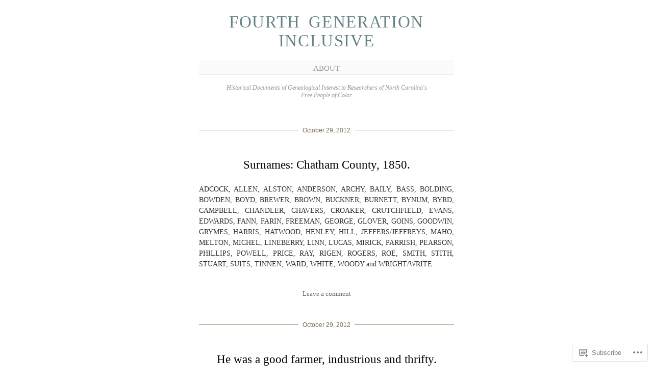

--- FILE ---
content_type: text/html; charset=UTF-8
request_url: https://ncfpc.net/2012/10/29/
body_size: 21947
content:
<!DOCTYPE html>
<!--[if IE 6]>
<html id="ie6" lang="en">
<![endif]-->
<!--[if IE 7]>
<html id="ie7" lang="en">
<![endif]-->
<!--[if IE 8]>
<html id="ie8" lang="en">
<![endif]-->
<!--[if !(IE 6) & !(IE 7) & !(IE 8)]><!-->
<html lang="en">
<!--<![endif]-->
<head>
	<meta charset="UTF-8" />
	<title>29 | October | 2012 | Fourth Generation Inclusive</title>

	<link rel="pingback" href="https://ncfpc.net/xmlrpc.php" />
	<!--[if lt IE 9]>
		<script src="https://s0.wp.com/wp-content/themes/pub/manifest/js/html5.js?m=1315596887i" type="text/javascript"></script>
	<![endif]-->

	<meta name='robots' content='max-image-preview:large' />

<!-- Async WordPress.com Remote Login -->
<script id="wpcom_remote_login_js">
var wpcom_remote_login_extra_auth = '';
function wpcom_remote_login_remove_dom_node_id( element_id ) {
	var dom_node = document.getElementById( element_id );
	if ( dom_node ) { dom_node.parentNode.removeChild( dom_node ); }
}
function wpcom_remote_login_remove_dom_node_classes( class_name ) {
	var dom_nodes = document.querySelectorAll( '.' + class_name );
	for ( var i = 0; i < dom_nodes.length; i++ ) {
		dom_nodes[ i ].parentNode.removeChild( dom_nodes[ i ] );
	}
}
function wpcom_remote_login_final_cleanup() {
	wpcom_remote_login_remove_dom_node_classes( "wpcom_remote_login_msg" );
	wpcom_remote_login_remove_dom_node_id( "wpcom_remote_login_key" );
	wpcom_remote_login_remove_dom_node_id( "wpcom_remote_login_validate" );
	wpcom_remote_login_remove_dom_node_id( "wpcom_remote_login_js" );
	wpcom_remote_login_remove_dom_node_id( "wpcom_request_access_iframe" );
	wpcom_remote_login_remove_dom_node_id( "wpcom_request_access_styles" );
}

// Watch for messages back from the remote login
window.addEventListener( "message", function( e ) {
	if ( e.origin === "https://r-login.wordpress.com" ) {
		var data = {};
		try {
			data = JSON.parse( e.data );
		} catch( e ) {
			wpcom_remote_login_final_cleanup();
			return;
		}

		if ( data.msg === 'LOGIN' ) {
			// Clean up the login check iframe
			wpcom_remote_login_remove_dom_node_id( "wpcom_remote_login_key" );

			var id_regex = new RegExp( /^[0-9]+$/ );
			var token_regex = new RegExp( /^.*|.*|.*$/ );
			if (
				token_regex.test( data.token )
				&& id_regex.test( data.wpcomid )
			) {
				// We have everything we need to ask for a login
				var script = document.createElement( "script" );
				script.setAttribute( "id", "wpcom_remote_login_validate" );
				script.src = '/remote-login.php?wpcom_remote_login=validate'
					+ '&wpcomid=' + data.wpcomid
					+ '&token=' + encodeURIComponent( data.token )
					+ '&host=' + window.location.protocol
					+ '//' + window.location.hostname
					+ '&postid=624'
					+ '&is_singular=';
				document.body.appendChild( script );
			}

			return;
		}

		// Safari ITP, not logged in, so redirect
		if ( data.msg === 'LOGIN-REDIRECT' ) {
			window.location = 'https://wordpress.com/log-in?redirect_to=' + window.location.href;
			return;
		}

		// Safari ITP, storage access failed, remove the request
		if ( data.msg === 'LOGIN-REMOVE' ) {
			var css_zap = 'html { -webkit-transition: margin-top 1s; transition: margin-top 1s; } /* 9001 */ html { margin-top: 0 !important; } * html body { margin-top: 0 !important; } @media screen and ( max-width: 782px ) { html { margin-top: 0 !important; } * html body { margin-top: 0 !important; } }';
			var style_zap = document.createElement( 'style' );
			style_zap.type = 'text/css';
			style_zap.appendChild( document.createTextNode( css_zap ) );
			document.body.appendChild( style_zap );

			var e = document.getElementById( 'wpcom_request_access_iframe' );
			e.parentNode.removeChild( e );

			document.cookie = 'wordpress_com_login_access=denied; path=/; max-age=31536000';

			return;
		}

		// Safari ITP
		if ( data.msg === 'REQUEST_ACCESS' ) {
			console.log( 'request access: safari' );

			// Check ITP iframe enable/disable knob
			if ( wpcom_remote_login_extra_auth !== 'safari_itp_iframe' ) {
				return;
			}

			// If we are in a "private window" there is no ITP.
			var private_window = false;
			try {
				var opendb = window.openDatabase( null, null, null, null );
			} catch( e ) {
				private_window = true;
			}

			if ( private_window ) {
				console.log( 'private window' );
				return;
			}

			var iframe = document.createElement( 'iframe' );
			iframe.id = 'wpcom_request_access_iframe';
			iframe.setAttribute( 'scrolling', 'no' );
			iframe.setAttribute( 'sandbox', 'allow-storage-access-by-user-activation allow-scripts allow-same-origin allow-top-navigation-by-user-activation' );
			iframe.src = 'https://r-login.wordpress.com/remote-login.php?wpcom_remote_login=request_access&origin=' + encodeURIComponent( data.origin ) + '&wpcomid=' + encodeURIComponent( data.wpcomid );

			var css = 'html { -webkit-transition: margin-top 1s; transition: margin-top 1s; } /* 9001 */ html { margin-top: 46px !important; } * html body { margin-top: 46px !important; } @media screen and ( max-width: 660px ) { html { margin-top: 71px !important; } * html body { margin-top: 71px !important; } #wpcom_request_access_iframe { display: block; height: 71px !important; } } #wpcom_request_access_iframe { border: 0px; height: 46px; position: fixed; top: 0; left: 0; width: 100%; min-width: 100%; z-index: 99999; background: #23282d; } ';

			var style = document.createElement( 'style' );
			style.type = 'text/css';
			style.id = 'wpcom_request_access_styles';
			style.appendChild( document.createTextNode( css ) );
			document.body.appendChild( style );

			document.body.appendChild( iframe );
		}

		if ( data.msg === 'DONE' ) {
			wpcom_remote_login_final_cleanup();
		}
	}
}, false );

// Inject the remote login iframe after the page has had a chance to load
// more critical resources
window.addEventListener( "DOMContentLoaded", function( e ) {
	var iframe = document.createElement( "iframe" );
	iframe.style.display = "none";
	iframe.setAttribute( "scrolling", "no" );
	iframe.setAttribute( "id", "wpcom_remote_login_key" );
	iframe.src = "https://r-login.wordpress.com/remote-login.php"
		+ "?wpcom_remote_login=key"
		+ "&origin=aHR0cHM6Ly9uY2ZwYy5uZXQ%3D"
		+ "&wpcomid=41107040"
		+ "&time=" + Math.floor( Date.now() / 1000 );
	document.body.appendChild( iframe );
}, false );
</script>
<link rel='dns-prefetch' href='//s0.wp.com' />
<link rel="alternate" type="application/rss+xml" title="Fourth Generation Inclusive &raquo; Feed" href="https://ncfpc.net/feed/" />
<link rel="alternate" type="application/rss+xml" title="Fourth Generation Inclusive &raquo; Comments Feed" href="https://ncfpc.net/comments/feed/" />
	<script type="text/javascript">
		/* <![CDATA[ */
		function addLoadEvent(func) {
			var oldonload = window.onload;
			if (typeof window.onload != 'function') {
				window.onload = func;
			} else {
				window.onload = function () {
					oldonload();
					func();
				}
			}
		}
		/* ]]> */
	</script>
	<link crossorigin='anonymous' rel='stylesheet' id='all-css-0-1' href='/wp-content/mu-plugins/infinity/themes/pub/manifest.css?m=1340733394i&cssminify=yes' type='text/css' media='all' />
<style id='wp-emoji-styles-inline-css'>

	img.wp-smiley, img.emoji {
		display: inline !important;
		border: none !important;
		box-shadow: none !important;
		height: 1em !important;
		width: 1em !important;
		margin: 0 0.07em !important;
		vertical-align: -0.1em !important;
		background: none !important;
		padding: 0 !important;
	}
/*# sourceURL=wp-emoji-styles-inline-css */
</style>
<link crossorigin='anonymous' rel='stylesheet' id='all-css-2-1' href='/wp-content/plugins/gutenberg-core/v22.2.0/build/styles/block-library/style.css?m=1764855221i&cssminify=yes' type='text/css' media='all' />
<style id='wp-block-library-inline-css'>
.has-text-align-justify {
	text-align:justify;
}
.has-text-align-justify{text-align:justify;}

/*# sourceURL=wp-block-library-inline-css */
</style><style id='global-styles-inline-css'>
:root{--wp--preset--aspect-ratio--square: 1;--wp--preset--aspect-ratio--4-3: 4/3;--wp--preset--aspect-ratio--3-4: 3/4;--wp--preset--aspect-ratio--3-2: 3/2;--wp--preset--aspect-ratio--2-3: 2/3;--wp--preset--aspect-ratio--16-9: 16/9;--wp--preset--aspect-ratio--9-16: 9/16;--wp--preset--color--black: #000000;--wp--preset--color--cyan-bluish-gray: #abb8c3;--wp--preset--color--white: #ffffff;--wp--preset--color--pale-pink: #f78da7;--wp--preset--color--vivid-red: #cf2e2e;--wp--preset--color--luminous-vivid-orange: #ff6900;--wp--preset--color--luminous-vivid-amber: #fcb900;--wp--preset--color--light-green-cyan: #7bdcb5;--wp--preset--color--vivid-green-cyan: #00d084;--wp--preset--color--pale-cyan-blue: #8ed1fc;--wp--preset--color--vivid-cyan-blue: #0693e3;--wp--preset--color--vivid-purple: #9b51e0;--wp--preset--gradient--vivid-cyan-blue-to-vivid-purple: linear-gradient(135deg,rgb(6,147,227) 0%,rgb(155,81,224) 100%);--wp--preset--gradient--light-green-cyan-to-vivid-green-cyan: linear-gradient(135deg,rgb(122,220,180) 0%,rgb(0,208,130) 100%);--wp--preset--gradient--luminous-vivid-amber-to-luminous-vivid-orange: linear-gradient(135deg,rgb(252,185,0) 0%,rgb(255,105,0) 100%);--wp--preset--gradient--luminous-vivid-orange-to-vivid-red: linear-gradient(135deg,rgb(255,105,0) 0%,rgb(207,46,46) 100%);--wp--preset--gradient--very-light-gray-to-cyan-bluish-gray: linear-gradient(135deg,rgb(238,238,238) 0%,rgb(169,184,195) 100%);--wp--preset--gradient--cool-to-warm-spectrum: linear-gradient(135deg,rgb(74,234,220) 0%,rgb(151,120,209) 20%,rgb(207,42,186) 40%,rgb(238,44,130) 60%,rgb(251,105,98) 80%,rgb(254,248,76) 100%);--wp--preset--gradient--blush-light-purple: linear-gradient(135deg,rgb(255,206,236) 0%,rgb(152,150,240) 100%);--wp--preset--gradient--blush-bordeaux: linear-gradient(135deg,rgb(254,205,165) 0%,rgb(254,45,45) 50%,rgb(107,0,62) 100%);--wp--preset--gradient--luminous-dusk: linear-gradient(135deg,rgb(255,203,112) 0%,rgb(199,81,192) 50%,rgb(65,88,208) 100%);--wp--preset--gradient--pale-ocean: linear-gradient(135deg,rgb(255,245,203) 0%,rgb(182,227,212) 50%,rgb(51,167,181) 100%);--wp--preset--gradient--electric-grass: linear-gradient(135deg,rgb(202,248,128) 0%,rgb(113,206,126) 100%);--wp--preset--gradient--midnight: linear-gradient(135deg,rgb(2,3,129) 0%,rgb(40,116,252) 100%);--wp--preset--font-size--small: 13px;--wp--preset--font-size--medium: 20px;--wp--preset--font-size--large: 36px;--wp--preset--font-size--x-large: 42px;--wp--preset--font-family--albert-sans: 'Albert Sans', sans-serif;--wp--preset--font-family--alegreya: Alegreya, serif;--wp--preset--font-family--arvo: Arvo, serif;--wp--preset--font-family--bodoni-moda: 'Bodoni Moda', serif;--wp--preset--font-family--bricolage-grotesque: 'Bricolage Grotesque', sans-serif;--wp--preset--font-family--cabin: Cabin, sans-serif;--wp--preset--font-family--chivo: Chivo, sans-serif;--wp--preset--font-family--commissioner: Commissioner, sans-serif;--wp--preset--font-family--cormorant: Cormorant, serif;--wp--preset--font-family--courier-prime: 'Courier Prime', monospace;--wp--preset--font-family--crimson-pro: 'Crimson Pro', serif;--wp--preset--font-family--dm-mono: 'DM Mono', monospace;--wp--preset--font-family--dm-sans: 'DM Sans', sans-serif;--wp--preset--font-family--dm-serif-display: 'DM Serif Display', serif;--wp--preset--font-family--domine: Domine, serif;--wp--preset--font-family--eb-garamond: 'EB Garamond', serif;--wp--preset--font-family--epilogue: Epilogue, sans-serif;--wp--preset--font-family--fahkwang: Fahkwang, sans-serif;--wp--preset--font-family--figtree: Figtree, sans-serif;--wp--preset--font-family--fira-sans: 'Fira Sans', sans-serif;--wp--preset--font-family--fjalla-one: 'Fjalla One', sans-serif;--wp--preset--font-family--fraunces: Fraunces, serif;--wp--preset--font-family--gabarito: Gabarito, system-ui;--wp--preset--font-family--ibm-plex-mono: 'IBM Plex Mono', monospace;--wp--preset--font-family--ibm-plex-sans: 'IBM Plex Sans', sans-serif;--wp--preset--font-family--ibarra-real-nova: 'Ibarra Real Nova', serif;--wp--preset--font-family--instrument-serif: 'Instrument Serif', serif;--wp--preset--font-family--inter: Inter, sans-serif;--wp--preset--font-family--josefin-sans: 'Josefin Sans', sans-serif;--wp--preset--font-family--jost: Jost, sans-serif;--wp--preset--font-family--libre-baskerville: 'Libre Baskerville', serif;--wp--preset--font-family--libre-franklin: 'Libre Franklin', sans-serif;--wp--preset--font-family--literata: Literata, serif;--wp--preset--font-family--lora: Lora, serif;--wp--preset--font-family--merriweather: Merriweather, serif;--wp--preset--font-family--montserrat: Montserrat, sans-serif;--wp--preset--font-family--newsreader: Newsreader, serif;--wp--preset--font-family--noto-sans-mono: 'Noto Sans Mono', sans-serif;--wp--preset--font-family--nunito: Nunito, sans-serif;--wp--preset--font-family--open-sans: 'Open Sans', sans-serif;--wp--preset--font-family--overpass: Overpass, sans-serif;--wp--preset--font-family--pt-serif: 'PT Serif', serif;--wp--preset--font-family--petrona: Petrona, serif;--wp--preset--font-family--piazzolla: Piazzolla, serif;--wp--preset--font-family--playfair-display: 'Playfair Display', serif;--wp--preset--font-family--plus-jakarta-sans: 'Plus Jakarta Sans', sans-serif;--wp--preset--font-family--poppins: Poppins, sans-serif;--wp--preset--font-family--raleway: Raleway, sans-serif;--wp--preset--font-family--roboto: Roboto, sans-serif;--wp--preset--font-family--roboto-slab: 'Roboto Slab', serif;--wp--preset--font-family--rubik: Rubik, sans-serif;--wp--preset--font-family--rufina: Rufina, serif;--wp--preset--font-family--sora: Sora, sans-serif;--wp--preset--font-family--source-sans-3: 'Source Sans 3', sans-serif;--wp--preset--font-family--source-serif-4: 'Source Serif 4', serif;--wp--preset--font-family--space-mono: 'Space Mono', monospace;--wp--preset--font-family--syne: Syne, sans-serif;--wp--preset--font-family--texturina: Texturina, serif;--wp--preset--font-family--urbanist: Urbanist, sans-serif;--wp--preset--font-family--work-sans: 'Work Sans', sans-serif;--wp--preset--spacing--20: 0.44rem;--wp--preset--spacing--30: 0.67rem;--wp--preset--spacing--40: 1rem;--wp--preset--spacing--50: 1.5rem;--wp--preset--spacing--60: 2.25rem;--wp--preset--spacing--70: 3.38rem;--wp--preset--spacing--80: 5.06rem;--wp--preset--shadow--natural: 6px 6px 9px rgba(0, 0, 0, 0.2);--wp--preset--shadow--deep: 12px 12px 50px rgba(0, 0, 0, 0.4);--wp--preset--shadow--sharp: 6px 6px 0px rgba(0, 0, 0, 0.2);--wp--preset--shadow--outlined: 6px 6px 0px -3px rgb(255, 255, 255), 6px 6px rgb(0, 0, 0);--wp--preset--shadow--crisp: 6px 6px 0px rgb(0, 0, 0);}:where(.is-layout-flex){gap: 0.5em;}:where(.is-layout-grid){gap: 0.5em;}body .is-layout-flex{display: flex;}.is-layout-flex{flex-wrap: wrap;align-items: center;}.is-layout-flex > :is(*, div){margin: 0;}body .is-layout-grid{display: grid;}.is-layout-grid > :is(*, div){margin: 0;}:where(.wp-block-columns.is-layout-flex){gap: 2em;}:where(.wp-block-columns.is-layout-grid){gap: 2em;}:where(.wp-block-post-template.is-layout-flex){gap: 1.25em;}:where(.wp-block-post-template.is-layout-grid){gap: 1.25em;}.has-black-color{color: var(--wp--preset--color--black) !important;}.has-cyan-bluish-gray-color{color: var(--wp--preset--color--cyan-bluish-gray) !important;}.has-white-color{color: var(--wp--preset--color--white) !important;}.has-pale-pink-color{color: var(--wp--preset--color--pale-pink) !important;}.has-vivid-red-color{color: var(--wp--preset--color--vivid-red) !important;}.has-luminous-vivid-orange-color{color: var(--wp--preset--color--luminous-vivid-orange) !important;}.has-luminous-vivid-amber-color{color: var(--wp--preset--color--luminous-vivid-amber) !important;}.has-light-green-cyan-color{color: var(--wp--preset--color--light-green-cyan) !important;}.has-vivid-green-cyan-color{color: var(--wp--preset--color--vivid-green-cyan) !important;}.has-pale-cyan-blue-color{color: var(--wp--preset--color--pale-cyan-blue) !important;}.has-vivid-cyan-blue-color{color: var(--wp--preset--color--vivid-cyan-blue) !important;}.has-vivid-purple-color{color: var(--wp--preset--color--vivid-purple) !important;}.has-black-background-color{background-color: var(--wp--preset--color--black) !important;}.has-cyan-bluish-gray-background-color{background-color: var(--wp--preset--color--cyan-bluish-gray) !important;}.has-white-background-color{background-color: var(--wp--preset--color--white) !important;}.has-pale-pink-background-color{background-color: var(--wp--preset--color--pale-pink) !important;}.has-vivid-red-background-color{background-color: var(--wp--preset--color--vivid-red) !important;}.has-luminous-vivid-orange-background-color{background-color: var(--wp--preset--color--luminous-vivid-orange) !important;}.has-luminous-vivid-amber-background-color{background-color: var(--wp--preset--color--luminous-vivid-amber) !important;}.has-light-green-cyan-background-color{background-color: var(--wp--preset--color--light-green-cyan) !important;}.has-vivid-green-cyan-background-color{background-color: var(--wp--preset--color--vivid-green-cyan) !important;}.has-pale-cyan-blue-background-color{background-color: var(--wp--preset--color--pale-cyan-blue) !important;}.has-vivid-cyan-blue-background-color{background-color: var(--wp--preset--color--vivid-cyan-blue) !important;}.has-vivid-purple-background-color{background-color: var(--wp--preset--color--vivid-purple) !important;}.has-black-border-color{border-color: var(--wp--preset--color--black) !important;}.has-cyan-bluish-gray-border-color{border-color: var(--wp--preset--color--cyan-bluish-gray) !important;}.has-white-border-color{border-color: var(--wp--preset--color--white) !important;}.has-pale-pink-border-color{border-color: var(--wp--preset--color--pale-pink) !important;}.has-vivid-red-border-color{border-color: var(--wp--preset--color--vivid-red) !important;}.has-luminous-vivid-orange-border-color{border-color: var(--wp--preset--color--luminous-vivid-orange) !important;}.has-luminous-vivid-amber-border-color{border-color: var(--wp--preset--color--luminous-vivid-amber) !important;}.has-light-green-cyan-border-color{border-color: var(--wp--preset--color--light-green-cyan) !important;}.has-vivid-green-cyan-border-color{border-color: var(--wp--preset--color--vivid-green-cyan) !important;}.has-pale-cyan-blue-border-color{border-color: var(--wp--preset--color--pale-cyan-blue) !important;}.has-vivid-cyan-blue-border-color{border-color: var(--wp--preset--color--vivid-cyan-blue) !important;}.has-vivid-purple-border-color{border-color: var(--wp--preset--color--vivid-purple) !important;}.has-vivid-cyan-blue-to-vivid-purple-gradient-background{background: var(--wp--preset--gradient--vivid-cyan-blue-to-vivid-purple) !important;}.has-light-green-cyan-to-vivid-green-cyan-gradient-background{background: var(--wp--preset--gradient--light-green-cyan-to-vivid-green-cyan) !important;}.has-luminous-vivid-amber-to-luminous-vivid-orange-gradient-background{background: var(--wp--preset--gradient--luminous-vivid-amber-to-luminous-vivid-orange) !important;}.has-luminous-vivid-orange-to-vivid-red-gradient-background{background: var(--wp--preset--gradient--luminous-vivid-orange-to-vivid-red) !important;}.has-very-light-gray-to-cyan-bluish-gray-gradient-background{background: var(--wp--preset--gradient--very-light-gray-to-cyan-bluish-gray) !important;}.has-cool-to-warm-spectrum-gradient-background{background: var(--wp--preset--gradient--cool-to-warm-spectrum) !important;}.has-blush-light-purple-gradient-background{background: var(--wp--preset--gradient--blush-light-purple) !important;}.has-blush-bordeaux-gradient-background{background: var(--wp--preset--gradient--blush-bordeaux) !important;}.has-luminous-dusk-gradient-background{background: var(--wp--preset--gradient--luminous-dusk) !important;}.has-pale-ocean-gradient-background{background: var(--wp--preset--gradient--pale-ocean) !important;}.has-electric-grass-gradient-background{background: var(--wp--preset--gradient--electric-grass) !important;}.has-midnight-gradient-background{background: var(--wp--preset--gradient--midnight) !important;}.has-small-font-size{font-size: var(--wp--preset--font-size--small) !important;}.has-medium-font-size{font-size: var(--wp--preset--font-size--medium) !important;}.has-large-font-size{font-size: var(--wp--preset--font-size--large) !important;}.has-x-large-font-size{font-size: var(--wp--preset--font-size--x-large) !important;}.has-albert-sans-font-family{font-family: var(--wp--preset--font-family--albert-sans) !important;}.has-alegreya-font-family{font-family: var(--wp--preset--font-family--alegreya) !important;}.has-arvo-font-family{font-family: var(--wp--preset--font-family--arvo) !important;}.has-bodoni-moda-font-family{font-family: var(--wp--preset--font-family--bodoni-moda) !important;}.has-bricolage-grotesque-font-family{font-family: var(--wp--preset--font-family--bricolage-grotesque) !important;}.has-cabin-font-family{font-family: var(--wp--preset--font-family--cabin) !important;}.has-chivo-font-family{font-family: var(--wp--preset--font-family--chivo) !important;}.has-commissioner-font-family{font-family: var(--wp--preset--font-family--commissioner) !important;}.has-cormorant-font-family{font-family: var(--wp--preset--font-family--cormorant) !important;}.has-courier-prime-font-family{font-family: var(--wp--preset--font-family--courier-prime) !important;}.has-crimson-pro-font-family{font-family: var(--wp--preset--font-family--crimson-pro) !important;}.has-dm-mono-font-family{font-family: var(--wp--preset--font-family--dm-mono) !important;}.has-dm-sans-font-family{font-family: var(--wp--preset--font-family--dm-sans) !important;}.has-dm-serif-display-font-family{font-family: var(--wp--preset--font-family--dm-serif-display) !important;}.has-domine-font-family{font-family: var(--wp--preset--font-family--domine) !important;}.has-eb-garamond-font-family{font-family: var(--wp--preset--font-family--eb-garamond) !important;}.has-epilogue-font-family{font-family: var(--wp--preset--font-family--epilogue) !important;}.has-fahkwang-font-family{font-family: var(--wp--preset--font-family--fahkwang) !important;}.has-figtree-font-family{font-family: var(--wp--preset--font-family--figtree) !important;}.has-fira-sans-font-family{font-family: var(--wp--preset--font-family--fira-sans) !important;}.has-fjalla-one-font-family{font-family: var(--wp--preset--font-family--fjalla-one) !important;}.has-fraunces-font-family{font-family: var(--wp--preset--font-family--fraunces) !important;}.has-gabarito-font-family{font-family: var(--wp--preset--font-family--gabarito) !important;}.has-ibm-plex-mono-font-family{font-family: var(--wp--preset--font-family--ibm-plex-mono) !important;}.has-ibm-plex-sans-font-family{font-family: var(--wp--preset--font-family--ibm-plex-sans) !important;}.has-ibarra-real-nova-font-family{font-family: var(--wp--preset--font-family--ibarra-real-nova) !important;}.has-instrument-serif-font-family{font-family: var(--wp--preset--font-family--instrument-serif) !important;}.has-inter-font-family{font-family: var(--wp--preset--font-family--inter) !important;}.has-josefin-sans-font-family{font-family: var(--wp--preset--font-family--josefin-sans) !important;}.has-jost-font-family{font-family: var(--wp--preset--font-family--jost) !important;}.has-libre-baskerville-font-family{font-family: var(--wp--preset--font-family--libre-baskerville) !important;}.has-libre-franklin-font-family{font-family: var(--wp--preset--font-family--libre-franklin) !important;}.has-literata-font-family{font-family: var(--wp--preset--font-family--literata) !important;}.has-lora-font-family{font-family: var(--wp--preset--font-family--lora) !important;}.has-merriweather-font-family{font-family: var(--wp--preset--font-family--merriweather) !important;}.has-montserrat-font-family{font-family: var(--wp--preset--font-family--montserrat) !important;}.has-newsreader-font-family{font-family: var(--wp--preset--font-family--newsreader) !important;}.has-noto-sans-mono-font-family{font-family: var(--wp--preset--font-family--noto-sans-mono) !important;}.has-nunito-font-family{font-family: var(--wp--preset--font-family--nunito) !important;}.has-open-sans-font-family{font-family: var(--wp--preset--font-family--open-sans) !important;}.has-overpass-font-family{font-family: var(--wp--preset--font-family--overpass) !important;}.has-pt-serif-font-family{font-family: var(--wp--preset--font-family--pt-serif) !important;}.has-petrona-font-family{font-family: var(--wp--preset--font-family--petrona) !important;}.has-piazzolla-font-family{font-family: var(--wp--preset--font-family--piazzolla) !important;}.has-playfair-display-font-family{font-family: var(--wp--preset--font-family--playfair-display) !important;}.has-plus-jakarta-sans-font-family{font-family: var(--wp--preset--font-family--plus-jakarta-sans) !important;}.has-poppins-font-family{font-family: var(--wp--preset--font-family--poppins) !important;}.has-raleway-font-family{font-family: var(--wp--preset--font-family--raleway) !important;}.has-roboto-font-family{font-family: var(--wp--preset--font-family--roboto) !important;}.has-roboto-slab-font-family{font-family: var(--wp--preset--font-family--roboto-slab) !important;}.has-rubik-font-family{font-family: var(--wp--preset--font-family--rubik) !important;}.has-rufina-font-family{font-family: var(--wp--preset--font-family--rufina) !important;}.has-sora-font-family{font-family: var(--wp--preset--font-family--sora) !important;}.has-source-sans-3-font-family{font-family: var(--wp--preset--font-family--source-sans-3) !important;}.has-source-serif-4-font-family{font-family: var(--wp--preset--font-family--source-serif-4) !important;}.has-space-mono-font-family{font-family: var(--wp--preset--font-family--space-mono) !important;}.has-syne-font-family{font-family: var(--wp--preset--font-family--syne) !important;}.has-texturina-font-family{font-family: var(--wp--preset--font-family--texturina) !important;}.has-urbanist-font-family{font-family: var(--wp--preset--font-family--urbanist) !important;}.has-work-sans-font-family{font-family: var(--wp--preset--font-family--work-sans) !important;}
/*# sourceURL=global-styles-inline-css */
</style>

<style id='classic-theme-styles-inline-css'>
/*! This file is auto-generated */
.wp-block-button__link{color:#fff;background-color:#32373c;border-radius:9999px;box-shadow:none;text-decoration:none;padding:calc(.667em + 2px) calc(1.333em + 2px);font-size:1.125em}.wp-block-file__button{background:#32373c;color:#fff;text-decoration:none}
/*# sourceURL=/wp-includes/css/classic-themes.min.css */
</style>
<link crossorigin='anonymous' rel='stylesheet' id='all-css-4-1' href='/_static/??-eJx9jsEKwjAQRH/IzRJbtB7Eb2nSVaPZdOkmLf69EaEKgpc5DO8Ng4uAH1OmlFFiuYSk6EcXR39X3BrbGQsaWCLBRLNpcQiaVwI0PyIZr7rBryEu8NmaqPYsfX4RTEPoKRJX7J+2SHXAOZlIFWpyKAz5WkX98d41SnHIfQpnqg/XYyc+2n1rd4emabrbE15CV6w=&cssminify=yes' type='text/css' media='all' />
<link crossorigin='anonymous' rel='stylesheet' id='all-css-6-1' href='/_static/??-eJzTLy/QTc7PK0nNK9HPLdUtyClNz8wr1i9KTcrJTwcy0/WTi5G5ekCujj52Temp+bo5+cmJJZn5eSgc3bScxMwikFb7XFtDE1NLExMLc0OTLACohS2q&cssminify=yes' type='text/css' media='all' />
<link crossorigin='anonymous' rel='stylesheet' id='print-css-7-1' href='/wp-content/mu-plugins/global-print/global-print.css?m=1465851035i&cssminify=yes' type='text/css' media='print' />
<style id='jetpack-global-styles-frontend-style-inline-css'>
:root { --font-headings: unset; --font-base: unset; --font-headings-default: -apple-system,BlinkMacSystemFont,"Segoe UI",Roboto,Oxygen-Sans,Ubuntu,Cantarell,"Helvetica Neue",sans-serif; --font-base-default: -apple-system,BlinkMacSystemFont,"Segoe UI",Roboto,Oxygen-Sans,Ubuntu,Cantarell,"Helvetica Neue",sans-serif;}
/*# sourceURL=jetpack-global-styles-frontend-style-inline-css */
</style>
<link crossorigin='anonymous' rel='stylesheet' id='all-css-10-1' href='/wp-content/themes/h4/global.css?m=1420737423i&cssminify=yes' type='text/css' media='all' />
<script type="text/javascript" id="wpcom-actionbar-placeholder-js-extra">
/* <![CDATA[ */
var actionbardata = {"siteID":"41107040","postID":"0","siteURL":"https://ncfpc.net","xhrURL":"https://ncfpc.net/wp-admin/admin-ajax.php","nonce":"538b1bcb63","isLoggedIn":"","statusMessage":"","subsEmailDefault":"instantly","proxyScriptUrl":"https://s0.wp.com/wp-content/js/wpcom-proxy-request.js?m=1513050504i&amp;ver=20211021","i18n":{"followedText":"New posts from this site will now appear in your \u003Ca href=\"https://wordpress.com/reader\"\u003EReader\u003C/a\u003E","foldBar":"Collapse this bar","unfoldBar":"Expand this bar","shortLinkCopied":"Shortlink copied to clipboard."}};
//# sourceURL=wpcom-actionbar-placeholder-js-extra
/* ]]> */
</script>
<script type="text/javascript" id="jetpack-mu-wpcom-settings-js-before">
/* <![CDATA[ */
var JETPACK_MU_WPCOM_SETTINGS = {"assetsUrl":"https://s0.wp.com/wp-content/mu-plugins/jetpack-mu-wpcom-plugin/sun/jetpack_vendor/automattic/jetpack-mu-wpcom/src/build/"};
//# sourceURL=jetpack-mu-wpcom-settings-js-before
/* ]]> */
</script>
<script crossorigin='anonymous' type='text/javascript'  src='/wp-content/js/rlt-proxy.js?m=1720530689i'></script>
<script type="text/javascript" id="rlt-proxy-js-after">
/* <![CDATA[ */
	rltInitialize( {"token":null,"iframeOrigins":["https:\/\/widgets.wp.com"]} );
//# sourceURL=rlt-proxy-js-after
/* ]]> */
</script>
<link rel="EditURI" type="application/rsd+xml" title="RSD" href="https://ncfpc.wordpress.com/xmlrpc.php?rsd" />
<meta name="generator" content="WordPress.com" />

<!-- Jetpack Open Graph Tags -->
<meta property="og:type" content="website" />
<meta property="og:title" content="October 29, 2012 &#8211; Fourth Generation Inclusive" />
<meta property="og:site_name" content="Fourth Generation Inclusive" />
<meta property="og:image" content="https://secure.gravatar.com/blavatar/4fa5e4e43d77ca6059339153700f8a122a7bd6ee1bd08adb53d38fbb7cee6d75?s=200&#038;ts=1767951923" />
<meta property="og:image:width" content="200" />
<meta property="og:image:height" content="200" />
<meta property="og:image:alt" content="" />
<meta property="og:locale" content="en_US" />

<!-- End Jetpack Open Graph Tags -->
<link rel="shortcut icon" type="image/x-icon" href="https://secure.gravatar.com/blavatar/4fa5e4e43d77ca6059339153700f8a122a7bd6ee1bd08adb53d38fbb7cee6d75?s=32" sizes="16x16" />
<link rel="icon" type="image/x-icon" href="https://secure.gravatar.com/blavatar/4fa5e4e43d77ca6059339153700f8a122a7bd6ee1bd08adb53d38fbb7cee6d75?s=32" sizes="16x16" />
<link rel="apple-touch-icon" href="https://secure.gravatar.com/blavatar/4fa5e4e43d77ca6059339153700f8a122a7bd6ee1bd08adb53d38fbb7cee6d75?s=114" />
<link rel='openid.server' href='https://ncfpc.net/?openidserver=1' />
<link rel='openid.delegate' href='https://ncfpc.net/' />
<link rel="search" type="application/opensearchdescription+xml" href="https://ncfpc.net/osd.xml" title="Fourth Generation Inclusive" />
<link rel="search" type="application/opensearchdescription+xml" href="https://s1.wp.com/opensearch.xml" title="WordPress.com" />
<meta name="description" content="6 posts published by Lisa Y. Henderson on October 29, 2012" />
<style type="text/css" id="custom-colors-css">#site-wrapper {
	border-style: solid;
	border-width: 0 2px;
	padding: 15px 120px;
}
#footer {
	border-left: 2px solid;
	border-right: 2px solid;
	margin-top: 0;
	padding: 30px 120px;
}
#wpstats {
	margin-bottom: 0;
	margin-top: -10px;
}
#footer { border-top-color: #000000;}
#footer { border-top-color: rgba( 0, 0, 0, 0.1 );}
#infinite-handle span { background-color: #333333;}
#site-wrapper { background-color: #ffffff;}
#footer { background-color: #ffffff;}
input[type=submit],#core-content #respond #comment-submit { color: #000000;}
#infinite-handle span { color: #000000;}
#infinite-handle span::before { color: #ffffff;}
#infinite-handle span::before { color: rgba( 255, 255, 255, 0.4 );}
body { background-color: #fff;}
body { background-color: rgba( 255, 255, 255, 0.2 );}
#site-wrapper { border-color: #fff;}
#footer { border-left-color: #fff;}
#footer { border-right-color: #fff;}
h1 a:link, h1 a:visited, h1 a:hover, h1 a:active { color: #648285;}
input[type=submit],#core-content #respond #comment-submit { background-color: #8ea7aa;}
input[type=submit],#core-content #respond #comment-submit { background: #697d80;}
input[type=submit],#core-content #respond #comment-submit { border-color: #526264;}
input[type=submit]:hover,input[type=submit]:focus,#core-content #respond #comment-submit:hover { background-color: #526264;}
a:link,a:visited { color: #7A6C51;}
h5.post-date { border-bottom-color: #9c8a6a;}
h5.post-date { border-bottom-color: rgba( 156, 138, 106, 0.8 );}
.format-status .post-content { background-color: #9c8a6a;}
.format-status .post-content { background-color: rgba( 156, 138, 106, 0.05 );}
html, body, div, span, applet, object, iframe, h1, h2, h3, h4, h5, h6, p, blockquote, pre, a, abbr, acronym, address, big, cite, code, del, dfn, em, font, img, ins, kbd, q, s, samp, small, strike, strong, sub, sup, tt, var, b, u, i, center, dl, dt, dd, ol, ul, li, fieldset, form, label, legend, table, caption, tbody, tfoot, thead, tr, th, td { border-color: #000000;}
h3 a:link, h3 a:visited, h2, .entry-content strong, h2.archive-title strong { color: #000000;}
</style>
<link crossorigin='anonymous' rel='stylesheet' id='all-css-2-3' href='/wp-content/mu-plugins/jetpack-plugin/sun/modules/widgets/gravatar-profile.css?m=1753279645i&cssminify=yes' type='text/css' media='all' />
<link rel='stylesheet' id='gravatar-card-services-css' href='https://secure.gravatar.com/css/services.css?ver=202602924dcd77a86c6f1d3698ec27fc5da92b28585ddad3ee636c0397cf312193b2a1' media='all' />
<link crossorigin='anonymous' rel='stylesheet' id='all-css-4-3' href='/wp-content/mu-plugins/jetpack-plugin/sun/_inc/build/subscriptions/subscriptions.min.css?m=1753981412i&cssminify=yes' type='text/css' media='all' />
</head>

<body class="archive date wp-theme-pubmanifest customizer-styles-applied jetpack-reblog-enabled">

<div id="site-wrapper">
	<h1 class="vcard author" id="site-title"><a href="https://ncfpc.net/" title="Home" class="fn">Fourth Generation Inclusive</a></h1>
	<nav id="main-nav">
			<ul>
		<li class="page_item page-item-2"><a href="https://ncfpc.net/about/">About</a></li>
	</ul>
	</nav>
		<div id="site-description">
		Historical Documents of Genealogical Interest to Researchers of North Carolina&#039;s Free People of Color	</div>

	
	<div id="core-content" class="hfeed">

	
				
			
<div class="post-624 post type-post status-publish format-standard hentry category-censuses category-surnames-2 tag-chatham-county tag-surnames" id="post-624">
			<h5 class="post-date"><abbr class="published">
				<a href="https://ncfpc.net/2012/10/29/surnames-chatham-county-1850/">October 29, 2012</a></abbr></h5>
		<div class="post-content">
		<h3 class="entry-title"><a href="https://ncfpc.net/2012/10/29/surnames-chatham-county-1850/" rel="bookmark">Surnames: Chatham County,&nbsp;1850.</a></h3>		
		<div class="entry-content">
			<p>ADCOCK, ALLEN, ALSTON, ANDERSON, ARCHY, BAILY, BASS, BOLDING, BOWDEN, BOYD, BREWER, BROWN, BUCKNER, BURNETT, BYNUM, BYRD, CAMPBELL, CHANDLER, CHAVERS, CROAKER, CRUTCHFIELD, EVANS, EDWARDS, FANN, FARIN, FREEMAN, GEORGE, GLOVER, GOINS, GOODWIN, GRYMES, HARRIS, HATWOOD, HENLEY, HILL, JEFFERS/JEFFREYS, MAHO, MELTON, MICHEL, LINEBERRY, LINN, LUCAS, MIRICK, PARRISH, PEARSON, PHILLIPS, POWELL, PRICE, RAY, RIGEN, ROGERS, ROE, SMITH, STITH, STUART, SUITS, TINNEN, WARD, WHITE, WOODY and WRIGHT/WRITE.</p>
					</div>
	</div>
	<div class="post-meta">
		<div class="comments">
					<a href="https://ncfpc.net/2012/10/29/surnames-chatham-county-1850/#respond">Leave a comment</a>				</div>
	</div>
</div>
		
			
<div class="post-623 post type-post status-publish format-standard hentry category-southern-claims tag-mcdade tag-snelling tag-southern-claims-commission tag-wake-county" id="post-623">
			<h5 class="post-date"><abbr class="published">
				<a href="https://ncfpc.net/2012/10/29/he-was-a-good-farmer-industrious-and-thrifty/">October 29, 2012</a></abbr></h5>
		<div class="post-content">
		<h3 class="entry-title"><a href="https://ncfpc.net/2012/10/29/he-was-a-good-farmer-industrious-and-thrifty/" rel="bookmark">He was a good farmer, industrious and&nbsp;thrifty.</a></h3>		
		<div class="entry-content">
			<p><strong>Dissey Snelling</strong> filed claim #13204 on behalf of her deceased husband, <strong>William Snelling</strong>.  She did not know her age.  She had lived in Houses Creek township, about 5 miles from Raleigh, since 1861.  William had died intestate in August 1873.  There had been no administration of his estate or division of his property.  &#8220;All that he left remains in my hands.&#8221;</p>
<p>Dissey and William had seven living children: <strong>Curtis (35), Marsy Ann (24), Wm. Acquilla (22), Araminta (18), Nancy (16), Lizzie (14) and Silvetia Snelling (7)</strong>.</p>
<p>William had been born in Wake County, and his farm contained 171 acres, 50 in cultivation.  &#8220;He was a free colored man, he was never a slave.&#8221;  He was about 66 years old when he died.  Dissey, too, had never been a slave.</p>
<p>Union troops took two horses, seven head of cattle, ten goats, 15 sheep, eight hogs, two wagons and two saddles. The troops were camped on Beaver Dam less than a mile from the Snellings&#8217; house.</p>
<p><strong>Curtis Snelling</strong> testified that he resided in his mother&#8217;s house, that he was William&#8217;s son, and that he had been born free.  &#8220;I was taken away from here at Raleigh under guard and taken to Wilmington, where I was put to work loading vessels.  I never received any pay for that work.&#8221;</p>
<p><strong>Willis R. McDade</strong> testified that he lived about 6 miles north of Raleigh.  He asserted that William Snelling&#8217;s farm was well-stocked.  &#8220;He was a good farmer, industrious and thrifty.  He carried a two-horse farm.&#8221;</p>
<p><em>In the 1850 census of Western Division, Wake County, William Snelling, age 38, is listed with wife Dissy (25), son Curtis (4) and Dissy&#8217;s relatives <strong>Mary F</strong>. (7), <strong>John</strong> (33),<strong> Martha</strong> (31), <strong>Rhoda</strong> (2) and <strong>Martha</strong> <strong>Evans</strong> (5).  In 1860, the family is listed in North West District: William Snellings (50), wife Desdimonia (30) and children Curtis (15), Martha (12), <strong>Roxana</strong> (10), William (2) and </em>Arometta<em> (1).  William reported owning $500 personal property and $500 real property.</em></p>
					</div>
	</div>
	<div class="post-meta">
		<div class="comments">
					<a href="https://ncfpc.net/2012/10/29/he-was-a-good-farmer-industrious-and-thrifty/#comments">2 Comments</a>				</div>
	</div>
</div>
		
			
<div class="post-621 post type-post status-publish format-standard hentry category-descendants category-kinfolk tag-dove tag-henderson tag-ohara tag-white tag-whitehurst" id="post-621">
			<h5 class="post-date"><abbr class="published">
				<a href="https://ncfpc.net/2012/10/29/where-are-they-now-no-10-and-11/">October 29, 2012</a></abbr></h5>
		<div class="post-content">
		<h3 class="entry-title"><a href="https://ncfpc.net/2012/10/29/where-are-they-now-no-10-and-11/" rel="bookmark">Where are they now? No. 10 and&nbsp;11.</a></h3>		
		<div class="entry-content">
			<p>L.D. was born in the mid-1960s in Kinston NC.  She is descended from:</p>
<p>(1) <strong>William Dove</strong>? [ca1748-??, Craven County] via <strong>Simon Dove</strong> [??-ca1820, Craven/Onslow County] via <strong>Durant Dove</strong> [1810-ca1890, Onslow County] via <strong>Lewis J. Dove</strong> [1831-ca1905, Onslow/Lenoir County]</p>
<p>(2)<strong> Nancy Henderson</strong> [ca1790-ca1875, Onslow County]</p>
<p>(3) <strong>Elizabeth Whitehurst</strong> [ca1780-??, Pitt/Onslow/Jones] via <strong>Ann Whitehurst</strong> [Onslow County]</p>
<p>R.B. was born in the early 1960s in Tarboro NC.  He is descended from:</p>
<p>(1) <strong>James E. O&#8217;Hara</strong> [1844-1905, NY/Wayne/Edgecombe/Halifax/Craven]</p>
					</div>
	</div>
	<div class="post-meta">
		<div class="comments">
					<a href="https://ncfpc.net/2012/10/29/where-are-they-now-no-10-and-11/#respond">Leave a comment</a>				</div>
	</div>
</div>
		
			
<div class="post-620 post type-post status-publish format-standard hentry category-free-status-2 category-newspapers tag-free-people-of-color tag-stokes-county" id="post-620">
			<h5 class="post-date"><abbr class="published">
				<a href="https://ncfpc.net/2012/10/29/a-dark-mulatto-missing-two-teeth/">October 29, 2012</a></abbr></h5>
		<div class="post-content">
		<h3 class="entry-title"><a href="https://ncfpc.net/2012/10/29/a-dark-mulatto-missing-two-teeth/" rel="bookmark">A dark mulatto missing two&nbsp;teeth.</a></h3>		
		<div class="entry-content">
			<p>Taken Up &amp; Committed to Jail.</p>
<p>In this place on the 6th day of November last, a Negro Man, between 30 and 35 years old, 5 feet 5 inches high, a dark mulatto, he has a small scar under his chin, he has lost two of his upper teeth; he had with him taken a great many clothes, three coats of homespun, 6 or 7 shirts, 6 or 7 pairs of pantalons, and 5 or 6 vests, a rifle gun, a Lapin Watch, and two gold breast pins.  He calls himself <strong>John Blair</strong>, and says he is a free man, and was raised in Charleston, S.C.    John M. Vanhoy, Jailor, Germanton, Stokes Co., NC, 1837</p>
<p><em>The Carolina Watchman</em>, 18 March 1837.</p>
					</div>
	</div>
	<div class="post-meta">
		<div class="comments">
					<a href="https://ncfpc.net/2012/10/29/a-dark-mulatto-missing-two-teeth/#respond">Leave a comment</a>				</div>
	</div>
</div>
		
			
<div class="post-616 post type-post status-publish format-standard hentry category-births-deaths-marriages category-caselaw category-free-status-2 tag-free-people-of-color tag-halifax-county tag-howard tag-rights-2" id="post-616">
			<h5 class="post-date"><abbr class="published">
				<a href="https://ncfpc.net/2012/10/29/it-is-the-misfortune-of-their-children/">October 29, 2012</a></abbr></h5>
		<div class="post-content">
		<h3 class="entry-title"><a href="https://ncfpc.net/2012/10/29/it-is-the-misfortune-of-their-children/" rel="bookmark">It is the misfortune of their&nbsp;children.</a></h3>		
		<div class="entry-content">
			<p><em>Frances Howard v. Sarah Howard, 51 NC 235 (1858).</em></p>
<p>In about 1818, <strong>Miles Howard</strong>, then a slave, &#8220;without other ceremony, took for his wife, by consent of his master&#8221; a slave named Matilda, who belonged to a Mr. Burt.  Miles was immediately thereafter emancipated, bought <strong>Matilda</strong>, and had a daughter named <strong>Frances</strong>.  Miles freed Matilda, and they had seven more children, <strong>Robert, Eliza, Miles, Charles, Lucy, Ann</strong> and <strong>Thomas</strong>, before Matilda died.  A few years later, Miles married a free woman of color &#8220;with due ceremony&#8221; and had four children, <strong>Sarah, John, Nancy</strong> and <strong>Andrew</strong>. In 1836, Frances was emancipated by an Act of the State Legislature.  After Miles&#8217; death, his children by Matilda claimed their share of Miles&#8217; estate, but his children by the free woman of color claimed to be Miles&#8217; sole heirs.  Halifax County Superior Court found for the defendants, and plaintiffs appealed.  After an exegesis on slave marriage, the state Supreme Court held that, because thet did not marry legally once freed, neither Frances nor the rest of Matilda&#8217;s children were legitimate.  &#8220;It is the misfortune of their children that they neglected or refused [to marry lawfully], for no court can avert the consequences.&#8221; Judgment for Sarah and her full siblings.</p>
<p><em>The 1850 census of Halifax County shows Miles Howard (51), who was a barber, wife Caroline (25) and children Frances (25), Charles (17), Lucy (11), Thos. (8), Sarah (4), John (2) and Nancy (5 mos.)  Son Miles Jr. (23), also a barber, lived nearby.</em></p>
					</div>
	</div>
	<div class="post-meta">
		<div class="comments">
					<a href="https://ncfpc.net/2012/10/29/it-is-the-misfortune-of-their-children/#comments">1 Comment</a>				</div>
	</div>
</div>
		
			
<div class="post-611 post type-post status-publish format-standard hentry category-photographs tag-brantley tag-eatmon tag-locus tag-nash-county tag-wilson-county" id="post-611">
			<h5 class="post-date"><abbr class="published">
				<a href="https://ncfpc.net/2012/10/29/611/">October 29, 2012</a></abbr></h5>
		<div class="post-content">
		<h3 class="entry-title"><a href="https://ncfpc.net/2012/10/29/611/" rel="bookmark">Annie Eatmon Locus.</a></h3>		
		<div class="entry-content">
			<p><a href="https://ncfpc.net/wp-content/uploads/2012/10/annie-eatmon-locus.jpg"><img width="393" height="393" class="size-full wp-image" id="i-610" alt="Image" src="https://ncfpc.net/wp-content/uploads/2012/10/annie-eatmon-locus.jpg?w=393" srcset="https://ncfpc.net/wp-content/uploads/2012/10/annie-eatmon-locus.jpg?w=393 393w, https://ncfpc.net/wp-content/uploads/2012/10/annie-eatmon-locus.jpg?w=150 150w, https://ncfpc.net/wp-content/uploads/2012/10/annie-eatmon-locus.jpg?w=300 300w, https://ncfpc.net/wp-content/uploads/2012/10/annie-eatmon-locus.jpg 403w" sizes="(max-width: 393px) 100vw, 393px" /></a></p>
<p>ANNIE EATMON LOCUS was born about 1877 in Wilson County to <strong>Wilmouth Eatmon </strong>(ca1834-ca1910), a free woman of color, and Hackney High, a white man.  She married <strong>Acey (or Ace or Asa) Locus </strong>(1860-1958), son of<strong> Martin</strong> and <strong>Eliza Brantley Locus</strong>.  Annie E. Locus died in 1952.</p>
<p><em>Photo courtesy of Gregory J. Wilkins.</em></p>
					</div>
	</div>
	<div class="post-meta">
		<div class="comments">
					<a href="https://ncfpc.net/2012/10/29/611/#comments">1 Comment</a>				</div>
	</div>
</div>
		
	<div class="navigation">
		<div class="prev"></div>
		<div class="next"></div>
	</div>

	
	</div><!-- #core-content -->


</div><!-- #site-wrapper -->

<div id="footer">

	
<div id="supplementary" class="one">

		<div id="first" class="widget-area" role="complementary">
		<aside id="search-2" class="widget widget_search"><form role="search" method="get" id="searchform" class="searchform" action="https://ncfpc.net/">
				<div>
					<label class="screen-reader-text" for="s">Search for:</label>
					<input type="text" value="" name="s" id="s" />
					<input type="submit" id="searchsubmit" value="Search" />
				</div>
			</form></aside>
		<aside id="recent-posts-2" class="widget widget_recent_entries">
		<h4 class="widget-title">Recent Posts</h4>
		<ul>
											<li>
					<a href="https://ncfpc.net/2024/12/22/the-last-will-and-testament-of-jane-graham-1844/">The last will and testament of Jane Graham&nbsp;(1844).</a>
									</li>
											<li>
					<a href="https://ncfpc.net/2018/06/09/r-i-p-ira-berlin/">R.I.P. Ira Berlin.</a>
									</li>
											<li>
					<a href="https://ncfpc.net/2017/09/17/taxes-due-on-one-slave/">Taxes due on one&nbsp;slave.</a>
									</li>
											<li>
					<a href="https://ncfpc.net/2016/12/01/he-is-devoted-to-his-call-in-the-ministry/">He is devoted to his call in the&nbsp;ministry.</a>
									</li>
											<li>
					<a href="https://ncfpc.net/2016/10/26/his-papers-have-never-been-seen/">His papers have never been&nbsp;seen.</a>
									</li>
					</ul>

		</aside><aside id="archives-2" class="widget widget_archive"><h4 class="widget-title">Archives</h4>
			<ul>
					<li><a href='https://ncfpc.net/2024/12/'>December 2024</a></li>
	<li><a href='https://ncfpc.net/2018/06/'>June 2018</a></li>
	<li><a href='https://ncfpc.net/2017/09/'>September 2017</a></li>
	<li><a href='https://ncfpc.net/2016/12/'>December 2016</a></li>
	<li><a href='https://ncfpc.net/2016/10/'>October 2016</a></li>
	<li><a href='https://ncfpc.net/2016/09/'>September 2016</a></li>
	<li><a href='https://ncfpc.net/2016/02/'>February 2016</a></li>
	<li><a href='https://ncfpc.net/2016/01/'>January 2016</a></li>
	<li><a href='https://ncfpc.net/2015/12/'>December 2015</a></li>
	<li><a href='https://ncfpc.net/2015/10/'>October 2015</a></li>
	<li><a href='https://ncfpc.net/2015/08/'>August 2015</a></li>
	<li><a href='https://ncfpc.net/2015/07/'>July 2015</a></li>
	<li><a href='https://ncfpc.net/2015/05/'>May 2015</a></li>
	<li><a href='https://ncfpc.net/2015/03/'>March 2015</a></li>
	<li><a href='https://ncfpc.net/2015/02/'>February 2015</a></li>
	<li><a href='https://ncfpc.net/2015/01/'>January 2015</a></li>
	<li><a href='https://ncfpc.net/2014/12/'>December 2014</a></li>
	<li><a href='https://ncfpc.net/2014/10/'>October 2014</a></li>
	<li><a href='https://ncfpc.net/2014/09/'>September 2014</a></li>
	<li><a href='https://ncfpc.net/2014/08/'>August 2014</a></li>
	<li><a href='https://ncfpc.net/2014/07/'>July 2014</a></li>
	<li><a href='https://ncfpc.net/2014/06/'>June 2014</a></li>
	<li><a href='https://ncfpc.net/2014/05/'>May 2014</a></li>
	<li><a href='https://ncfpc.net/2014/04/'>April 2014</a></li>
	<li><a href='https://ncfpc.net/2014/03/'>March 2014</a></li>
	<li><a href='https://ncfpc.net/2014/02/'>February 2014</a></li>
	<li><a href='https://ncfpc.net/2014/01/'>January 2014</a></li>
	<li><a href='https://ncfpc.net/2013/09/'>September 2013</a></li>
	<li><a href='https://ncfpc.net/2013/08/'>August 2013</a></li>
	<li><a href='https://ncfpc.net/2013/07/'>July 2013</a></li>
	<li><a href='https://ncfpc.net/2013/06/'>June 2013</a></li>
	<li><a href='https://ncfpc.net/2013/05/'>May 2013</a></li>
	<li><a href='https://ncfpc.net/2013/04/'>April 2013</a></li>
	<li><a href='https://ncfpc.net/2013/03/'>March 2013</a></li>
	<li><a href='https://ncfpc.net/2013/02/'>February 2013</a></li>
	<li><a href='https://ncfpc.net/2013/01/'>January 2013</a></li>
	<li><a href='https://ncfpc.net/2012/12/'>December 2012</a></li>
	<li><a href='https://ncfpc.net/2012/11/'>November 2012</a></li>
	<li><a href='https://ncfpc.net/2012/10/' aria-current="page">October 2012</a></li>
			</ul>

			</aside><aside id="categories-2" class="widget widget_categories"><h4 class="widget-title">Categories</h4>
			<ul>
					<li class="cat-item cat-item-11798"><a href="https://ncfpc.net/category/race/">&quot;Race&quot;</a>
</li>
	<li class="cat-item cat-item-71757"><a href="https://ncfpc.net/category/abolition/">Abolition</a>
</li>
	<li class="cat-item cat-item-2672605"><a href="https://ncfpc.net/category/apprentices/">Apprentices</a>
</li>
	<li class="cat-item cat-item-3644"><a href="https://ncfpc.net/category/biography/">Biography</a>
</li>
	<li class="cat-item cat-item-10296203"><a href="https://ncfpc.net/category/births-deaths-marriages/">Births Deaths Marriages</a>
</li>
	<li class="cat-item cat-item-1187637"><a href="https://ncfpc.net/category/caselaw/">Caselaw</a>
</li>
	<li class="cat-item cat-item-6356374"><a href="https://ncfpc.net/category/censuses/">Censuses</a>
</li>
	<li class="cat-item cat-item-52468"><a href="https://ncfpc.net/category/civil-war/">Civil War</a>
</li>
	<li class="cat-item cat-item-36000930"><a href="https://ncfpc.net/category/correspondence-2/">Correspondence</a>
</li>
	<li class="cat-item cat-item-31320671"><a href="https://ncfpc.net/category/court-actions/">Court Actions</a>
</li>
	<li class="cat-item cat-item-34945349"><a href="https://ncfpc.net/category/crime-2/">Crime</a>
</li>
	<li class="cat-item cat-item-373471"><a href="https://ncfpc.net/category/descendants/">Descendants</a>
</li>
	<li class="cat-item cat-item-15005908"><a href="https://ncfpc.net/category/education-2/">Education</a>
</li>
	<li class="cat-item cat-item-52119"><a href="https://ncfpc.net/category/emancipation/">Emancipation</a>
</li>
	<li class="cat-item cat-item-119585345"><a href="https://ncfpc.net/category/free-status-2/">Free Status</a>
</li>
	<li class="cat-item cat-item-119585383"><a href="https://ncfpc.net/category/free-women-of-color-2/">Free Women of Color</a>
</li>
	<li class="cat-item cat-item-8875956"><a href="https://ncfpc.net/category/history-2/">History</a>
</li>
	<li class="cat-item cat-item-102296"><a href="https://ncfpc.net/category/kinfolk/">Kinfolk</a>
</li>
	<li class="cat-item cat-item-35228914"><a href="https://ncfpc.net/category/legislation-2/">Legislation</a>
</li>
	<li class="cat-item cat-item-28655757"><a href="https://ncfpc.net/category/migration-2/">Migration</a>
</li>
	<li class="cat-item cat-item-488"><a href="https://ncfpc.net/category/military/">Military</a>
</li>
	<li class="cat-item cat-item-1107206"><a href="https://ncfpc.net/category/miscegenation/">Miscegenation</a>
</li>
	<li class="cat-item cat-item-59912"><a href="https://ncfpc.net/category/native-american/">Native American</a>
</li>
	<li class="cat-item cat-item-2698"><a href="https://ncfpc.net/category/newspapers/">Newspapers</a>
</li>
	<li class="cat-item cat-item-55494"><a href="https://ncfpc.net/category/petitions/">Petitions</a>
</li>
	<li class="cat-item cat-item-1151"><a href="https://ncfpc.net/category/photographs/">Photographs</a>
</li>
	<li class="cat-item cat-item-4526735"><a href="https://ncfpc.net/category/politics-2/">Politics</a>
</li>
	<li class="cat-item cat-item-19956"><a href="https://ncfpc.net/category/property/">Property</a>
</li>
	<li class="cat-item cat-item-116"><a href="https://ncfpc.net/category/religion/">Religion</a>
</li>
	<li class="cat-item cat-item-111719"><a href="https://ncfpc.net/category/revolutionary-war/">Revolutionary War</a>
</li>
	<li class="cat-item cat-item-6994"><a href="https://ncfpc.net/category/rights/">Rights</a>
</li>
	<li class="cat-item cat-item-38880572"><a href="https://ncfpc.net/category/runaways-2/">Runaways</a>
</li>
	<li class="cat-item cat-item-1333718"><a href="https://ncfpc.net/category/skilled-trades/">Skilled Trades</a>
</li>
	<li class="cat-item cat-item-49127675"><a href="https://ncfpc.net/category/southern-claims/">Southern Claims</a>
</li>
	<li class="cat-item cat-item-34977346"><a href="https://ncfpc.net/category/surnames-2/">Surnames</a>
</li>
	<li class="cat-item cat-item-15346"><a href="https://ncfpc.net/category/transactions/">Transactions</a>
</li>
	<li class="cat-item cat-item-1"><a href="https://ncfpc.net/category/uncategorized/">Uncategorized</a>
</li>
	<li class="cat-item cat-item-1079741"><a href="https://ncfpc.net/category/wills-estates/">Wills &amp; Estates</a>
</li>
			</ul>

			</aside><aside id="meta-2" class="widget widget_meta"><h4 class="widget-title">Meta</h4>
		<ul>
			<li><a class="click-register" href="https://wordpress.com/start?ref=wplogin">Create account</a></li>			<li><a href="https://ncfpc.wordpress.com/wp-login.php">Log in</a></li>
			<li><a href="https://ncfpc.net/feed/">Entries feed</a></li>
			<li><a href="https://ncfpc.net/comments/feed/">Comments feed</a></li>

			<li><a href="https://wordpress.com/" title="Powered by WordPress, state-of-the-art semantic personal publishing platform.">WordPress.com</a></li>
		</ul>

		</aside><aside id="grofile-2" class="widget widget-grofile grofile">			<img
				src="https://2.gravatar.com/avatar/e325897d199893f9b9ce9539c4bd9748?s=320"
				srcset="https://2.gravatar.com/avatar/e325897d199893f9b9ce9539c4bd9748?s=320 1x, https://2.gravatar.com/avatar/e325897d199893f9b9ce9539c4bd9748?s=480 1.5x, https://2.gravatar.com/avatar/e325897d199893f9b9ce9539c4bd9748?s=640 2x, https://2.gravatar.com/avatar/e325897d199893f9b9ce9539c4bd9748?s=960 3x, https://2.gravatar.com/avatar/e325897d199893f9b9ce9539c4bd9748?s=1280 4x"
				class="grofile-thumbnail no-grav"
				alt="Lisa Y. Henderson"
				loading="lazy" />
			<div class="grofile-meta">
				<h4><a href="https://gravatar.com/blackwideawake">Lisa Y. Henderson</a></h4>
				<p>History. Genealogy. Culture.</p>
			</div>

			
			<p><a href="https://gravatar.com/blackwideawake" class="grofile-full-link">
				View Full Profile &rarr;			</a></p>

			</aside><aside id="blog_subscription-2" class="widget widget_blog_subscription jetpack_subscription_widget"><h4 class="widget-title"><label for="subscribe-field">Follow Blog via Email</label></h4>

			<div class="wp-block-jetpack-subscriptions__container">
			<form
				action="https://subscribe.wordpress.com"
				method="post"
				accept-charset="utf-8"
				data-blog="41107040"
				data-post_access_level="everybody"
				id="subscribe-blog"
			>
				<p>Enter your email address to follow this blog and receive notifications of new posts by email.</p>
				<p id="subscribe-email">
					<label
						id="subscribe-field-label"
						for="subscribe-field"
						class="screen-reader-text"
					>
						Email Address:					</label>

					<input
							type="email"
							name="email"
							autocomplete="email"
							
							style="width: 95%; padding: 1px 10px"
							placeholder="Email Address"
							value=""
							id="subscribe-field"
							required
						/>				</p>

				<p id="subscribe-submit"
									>
					<input type="hidden" name="action" value="subscribe"/>
					<input type="hidden" name="blog_id" value="41107040"/>
					<input type="hidden" name="source" value="https://ncfpc.net/2012/10/29/"/>
					<input type="hidden" name="sub-type" value="widget"/>
					<input type="hidden" name="redirect_fragment" value="subscribe-blog"/>
					<input type="hidden" id="_wpnonce" name="_wpnonce" value="4e5e2cc502" />					<button type="submit"
													class="wp-block-button__link"
																	>
						Follow					</button>
				</p>
			</form>
							<div class="wp-block-jetpack-subscriptions__subscount">
					Join 411 other subscribers				</div>
						</div>
			
</aside><aside id="wp_tag_cloud-2" class="widget wp_widget_tag_cloud"><h4 class="widget-title"></h4><a href="https://ncfpc.net/tag/aldridge/" class="tag-cloud-link tag-link-1300182 tag-link-position-1" style="font-size: 9.2727272727273pt;" aria-label="Aldridge (18 items)">Aldridge</a>
<a href="https://ncfpc.net/tag/anson-county/" class="tag-cloud-link tag-link-31821129 tag-link-position-2" style="font-size: 9.0181818181818pt;" aria-label="Anson County (17 items)">Anson County</a>
<a href="https://ncfpc.net/tag/apprentice/" class="tag-cloud-link tag-link-77274 tag-link-position-3" style="font-size: 11.563636363636pt;" aria-label="apprentice (28 items)">apprentice</a>
<a href="https://ncfpc.net/tag/apprentices-2/" class="tag-cloud-link tag-link-44366265 tag-link-position-4" style="font-size: 17.672727272727pt;" aria-label="apprentices (87 items)">apprentices</a>
<a href="https://ncfpc.net/tag/artis/" class="tag-cloud-link tag-link-61679 tag-link-position-5" style="font-size: 14.490909090909pt;" aria-label="Artis (48 items)">Artis</a>
<a href="https://ncfpc.net/tag/bladen-county/" class="tag-cloud-link tag-link-5543787 tag-link-position-6" style="font-size: 10.036363636364pt;" aria-label="Bladen County (21 items)">Bladen County</a>
<a href="https://ncfpc.net/tag/brewington/" class="tag-cloud-link tag-link-19628189 tag-link-position-7" style="font-size: 9.0181818181818pt;" aria-label="Brewington (17 items)">Brewington</a>
<a href="https://ncfpc.net/tag/brunswick-county/" class="tag-cloud-link tag-link-4369272 tag-link-position-8" style="font-size: 8pt;" aria-label="Brunswick County (14 items)">Brunswick County</a>
<a href="https://ncfpc.net/tag/carter/" class="tag-cloud-link tag-link-79190 tag-link-position-9" style="font-size: 8.6363636363636pt;" aria-label="Carter (16 items)">Carter</a>
<a href="https://ncfpc.net/tag/caswell-county/" class="tag-cloud-link tag-link-5545137 tag-link-position-10" style="font-size: 8.2545454545455pt;" aria-label="Caswell County (15 items)">Caswell County</a>
<a href="https://ncfpc.net/tag/chowan-county/" class="tag-cloud-link tag-link-6000556 tag-link-position-11" style="font-size: 10.8pt;" aria-label="Chowan County (24 items)">Chowan County</a>
<a href="https://ncfpc.net/tag/civil-war/" class="tag-cloud-link tag-link-52468 tag-link-position-12" style="font-size: 12.836363636364pt;" aria-label="Civil War (35 items)">Civil War</a>
<a href="https://ncfpc.net/tag/confederate/" class="tag-cloud-link tag-link-252819 tag-link-position-13" style="font-size: 9.0181818181818pt;" aria-label="Confederate (17 items)">Confederate</a>
<a href="https://ncfpc.net/tag/craven-county/" class="tag-cloud-link tag-link-1433633 tag-link-position-14" style="font-size: 15.254545454545pt;" aria-label="Craven County (55 items)">Craven County</a>
<a href="https://ncfpc.net/tag/crime/" class="tag-cloud-link tag-link-3898 tag-link-position-15" style="font-size: 14.872727272727pt;" aria-label="crime (52 items)">crime</a>
<a href="https://ncfpc.net/tag/crimes-against-free-people-of-color/" class="tag-cloud-link tag-link-135817106 tag-link-position-16" style="font-size: 9.2727272727273pt;" aria-label="crimes against free people of color (18 items)">crimes against free people of color</a>
<a href="https://ncfpc.net/tag/cumberland-county/" class="tag-cloud-link tag-link-244421 tag-link-position-17" style="font-size: 15pt;" aria-label="Cumberland County (53 items)">Cumberland County</a>
<a href="https://ncfpc.net/tag/dove/" class="tag-cloud-link tag-link-61229 tag-link-position-18" style="font-size: 8pt;" aria-label="Dove (14 items)">Dove</a>
<a href="https://ncfpc.net/tag/duplin-county/" class="tag-cloud-link tag-link-3917124 tag-link-position-19" style="font-size: 11.818181818182pt;" aria-label="Duplin County (29 items)">Duplin County</a>
<a href="https://ncfpc.net/tag/edgecombe-county/" class="tag-cloud-link tag-link-4638858 tag-link-position-20" style="font-size: 13.727272727273pt;" aria-label="Edgecombe County (42 items)">Edgecombe County</a>
<a href="https://ncfpc.net/tag/emancipation-2/" class="tag-cloud-link tag-link-49140124 tag-link-position-21" style="font-size: 17.418181818182pt;" aria-label="emancipation (82 items)">emancipation</a>
<a href="https://ncfpc.net/tag/evans/" class="tag-cloud-link tag-link-255291 tag-link-position-22" style="font-size: 8.6363636363636pt;" aria-label="Evans (16 items)">Evans</a>
<a href="https://ncfpc.net/tag/fayetteville/" class="tag-cloud-link tag-link-861820 tag-link-position-23" style="font-size: 15pt;" aria-label="Fayetteville (53 items)">Fayetteville</a>
<a href="https://ncfpc.net/tag/free-papers/" class="tag-cloud-link tag-link-363196 tag-link-position-24" style="font-size: 11.563636363636pt;" aria-label="free papers (28 items)">free papers</a>
<a href="https://ncfpc.net/tag/free-people-of-color/" class="tag-cloud-link tag-link-51306172 tag-link-position-25" style="font-size: 17.545454545455pt;" aria-label="free people of color (84 items)">free people of color</a>
<a href="https://ncfpc.net/tag/free-status/" class="tag-cloud-link tag-link-43690904 tag-link-position-26" style="font-size: 15.763636363636pt;" aria-label="free status (60 items)">free status</a>
<a href="https://ncfpc.net/tag/free-women-of-color/" class="tag-cloud-link tag-link-12452244 tag-link-position-27" style="font-size: 19.327272727273pt;" aria-label="free women of color (116 items)">free women of color</a>
<a href="https://ncfpc.net/tag/granville-county/" class="tag-cloud-link tag-link-3916909 tag-link-position-28" style="font-size: 9.5272727272727pt;" aria-label="Granville County (19 items)">Granville County</a>
<a href="https://ncfpc.net/tag/greene-county/" class="tag-cloud-link tag-link-1139277 tag-link-position-29" style="font-size: 8pt;" aria-label="Greene County (14 items)">Greene County</a>
<a href="https://ncfpc.net/tag/hagans/" class="tag-cloud-link tag-link-19977313 tag-link-position-30" style="font-size: 11.181818181818pt;" aria-label="Hagans (26 items)">Hagans</a>
<a href="https://ncfpc.net/tag/halifax-county/" class="tag-cloud-link tag-link-964464 tag-link-position-31" style="font-size: 12.454545454545pt;" aria-label="Halifax County (33 items)">Halifax County</a>
<a href="https://ncfpc.net/tag/henderson/" class="tag-cloud-link tag-link-315270 tag-link-position-32" style="font-size: 9.7818181818182pt;" aria-label="Henderson (20 items)">Henderson</a>
<a href="https://ncfpc.net/tag/hertford-county/" class="tag-cloud-link tag-link-20310247 tag-link-position-33" style="font-size: 8.2545454545455pt;" aria-label="Hertford County (15 items)">Hertford County</a>
<a href="https://ncfpc.net/tag/indiana/" class="tag-cloud-link tag-link-35717 tag-link-position-34" style="font-size: 8pt;" aria-label="Indiana (14 items)">Indiana</a>
<a href="https://ncfpc.net/tag/jacobs/" class="tag-cloud-link tag-link-468371 tag-link-position-35" style="font-size: 9.5272727272727pt;" aria-label="Jacobs (19 items)">Jacobs</a>
<a href="https://ncfpc.net/tag/johnston-county/" class="tag-cloud-link tag-link-1456610 tag-link-position-36" style="font-size: 9.5272727272727pt;" aria-label="Johnston County (19 items)">Johnston County</a>
<a href="https://ncfpc.net/tag/jones/" class="tag-cloud-link tag-link-58507 tag-link-position-37" style="font-size: 11.436363636364pt;" aria-label="Jones (27 items)">Jones</a>
<a href="https://ncfpc.net/tag/kidnapping/" class="tag-cloud-link tag-link-69662 tag-link-position-38" style="font-size: 9.5272727272727pt;" aria-label="kidnapping (19 items)">kidnapping</a>
<a href="https://ncfpc.net/tag/legislation/" class="tag-cloud-link tag-link-5563 tag-link-position-39" style="font-size: 8pt;" aria-label="legislation (14 items)">legislation</a>
<a href="https://ncfpc.net/tag/manuel/" class="tag-cloud-link tag-link-113859 tag-link-position-40" style="font-size: 10.8pt;" aria-label="Manuel (24 items)">Manuel</a>
<a href="https://ncfpc.net/tag/manumission/" class="tag-cloud-link tag-link-132356 tag-link-position-41" style="font-size: 9.0181818181818pt;" aria-label="manumission (17 items)">manumission</a>
<a href="https://ncfpc.net/tag/marriage-to-slave/" class="tag-cloud-link tag-link-147656729 tag-link-position-42" style="font-size: 10.927272727273pt;" aria-label="marriage to slave (25 items)">marriage to slave</a>
<a href="https://ncfpc.net/tag/migration/" class="tag-cloud-link tag-link-1158 tag-link-position-43" style="font-size: 16.018181818182pt;" aria-label="migration (63 items)">migration</a>
<a href="https://ncfpc.net/tag/miscegenation-2/" class="tag-cloud-link tag-link-119362463 tag-link-position-44" style="font-size: 10.545454545455pt;" aria-label="miscegenation (23 items)">miscegenation</a>
<a href="https://ncfpc.net/tag/murder/" class="tag-cloud-link tag-link-56681 tag-link-position-45" style="font-size: 12.963636363636pt;" aria-label="murder (36 items)">murder</a>
<a href="https://ncfpc.net/tag/nash-county/" class="tag-cloud-link tag-link-11579521 tag-link-position-46" style="font-size: 12.836363636364pt;" aria-label="Nash County (35 items)">Nash County</a>
<a href="https://ncfpc.net/tag/new-bern/" class="tag-cloud-link tag-link-45225 tag-link-position-47" style="font-size: 12.2pt;" aria-label="New Bern (31 items)">New Bern</a>
<a href="https://ncfpc.net/tag/onslow-county/" class="tag-cloud-link tag-link-162840 tag-link-position-48" style="font-size: 13.345454545455pt;" aria-label="Onslow County (39 items)">Onslow County</a>
<a href="https://ncfpc.net/tag/orange-county/" class="tag-cloud-link tag-link-187226 tag-link-position-49" style="font-size: 8.6363636363636pt;" aria-label="Orange County (16 items)">Orange County</a>
<a href="https://ncfpc.net/tag/pasquotank-county/" class="tag-cloud-link tag-link-24688165 tag-link-position-50" style="font-size: 10.036363636364pt;" aria-label="Pasquotank County (21 items)">Pasquotank County</a>
<a href="https://ncfpc.net/tag/pension/" class="tag-cloud-link tag-link-14426 tag-link-position-51" style="font-size: 9.7818181818182pt;" aria-label="pension (20 items)">pension</a>
<a href="https://ncfpc.net/tag/perquimans-county/" class="tag-cloud-link tag-link-17199874 tag-link-position-52" style="font-size: 9.2727272727273pt;" aria-label="Perquimans County (18 items)">Perquimans County</a>
<a href="https://ncfpc.net/tag/petition/" class="tag-cloud-link tag-link-8100 tag-link-position-53" style="font-size: 8pt;" aria-label="petition (14 items)">petition</a>
<a href="https://ncfpc.net/tag/property-2/" class="tag-cloud-link tag-link-25685698 tag-link-position-54" style="font-size: 9.2727272727273pt;" aria-label="property (18 items)">property</a>
<a href="https://ncfpc.net/tag/raleigh/" class="tag-cloud-link tag-link-20039 tag-link-position-55" style="font-size: 9.0181818181818pt;" aria-label="Raleigh (17 items)">Raleigh</a>
<a href="https://ncfpc.net/tag/reid/" class="tag-cloud-link tag-link-647616 tag-link-position-56" style="font-size: 8pt;" aria-label="Reid (14 items)">Reid</a>
<a href="https://ncfpc.net/tag/revolutionary-war/" class="tag-cloud-link tag-link-111719 tag-link-position-57" style="font-size: 10.290909090909pt;" aria-label="Revolutionary War (22 items)">Revolutionary War</a>
<a href="https://ncfpc.net/tag/rights-2/" class="tag-cloud-link tag-link-11119631 tag-link-position-58" style="font-size: 11.181818181818pt;" aria-label="rights (26 items)">rights</a>
<a href="https://ncfpc.net/tag/robeson-county/" class="tag-cloud-link tag-link-14114112 tag-link-position-59" style="font-size: 10.8pt;" aria-label="Robeson County (24 items)">Robeson County</a>
<a href="https://ncfpc.net/tag/rowan-county/" class="tag-cloud-link tag-link-5928633 tag-link-position-60" style="font-size: 9.5272727272727pt;" aria-label="Rowan County (19 items)">Rowan County</a>
<a href="https://ncfpc.net/tag/runaway/" class="tag-cloud-link tag-link-231123 tag-link-position-61" style="font-size: 13.218181818182pt;" aria-label="runaway (38 items)">runaway</a>
<a href="https://ncfpc.net/tag/runaways/" class="tag-cloud-link tag-link-98668 tag-link-position-62" style="font-size: 12.581818181818pt;" aria-label="runaways (34 items)">runaways</a>
<a href="https://ncfpc.net/tag/sampson-county/" class="tag-cloud-link tag-link-22004885 tag-link-position-63" style="font-size: 15.254545454545pt;" aria-label="Sampson County (55 items)">Sampson County</a>
<a href="https://ncfpc.net/tag/simmons/" class="tag-cloud-link tag-link-289427 tag-link-position-64" style="font-size: 14.363636363636pt;" aria-label="Simmons (47 items)">Simmons</a>
<a href="https://ncfpc.net/tag/skilled-trades-2/" class="tag-cloud-link tag-link-43970011 tag-link-position-65" style="font-size: 9.7818181818182pt;" aria-label="skilled trades (20 items)">skilled trades</a>
<a href="https://ncfpc.net/tag/southern-claims-commission/" class="tag-cloud-link tag-link-5896828 tag-link-position-66" style="font-size: 12.327272727273pt;" aria-label="Southern Claims Commission (32 items)">Southern Claims Commission</a>
<a href="https://ncfpc.net/tag/surnames/" class="tag-cloud-link tag-link-49168 tag-link-position-67" style="font-size: 12.581818181818pt;" aria-label="surnames (34 items)">surnames</a>
<a href="https://ncfpc.net/tag/virginia/" class="tag-cloud-link tag-link-1834 tag-link-position-68" style="font-size: 9.0181818181818pt;" aria-label="Virginia (17 items)">Virginia</a>
<a href="https://ncfpc.net/tag/wake-county/" class="tag-cloud-link tag-link-391331 tag-link-position-69" style="font-size: 11.818181818182pt;" aria-label="Wake County (29 items)">Wake County</a>
<a href="https://ncfpc.net/tag/wayne-county/" class="tag-cloud-link tag-link-1097265 tag-link-position-70" style="font-size: 22pt;" aria-label="Wayne County (190 items)">Wayne County</a>
<a href="https://ncfpc.net/tag/will/" class="tag-cloud-link tag-link-73558 tag-link-position-71" style="font-size: 9.5272727272727pt;" aria-label="will (19 items)">will</a>
<a href="https://ncfpc.net/tag/wilmington/" class="tag-cloud-link tag-link-20044 tag-link-position-72" style="font-size: 11.563636363636pt;" aria-label="Wilmington (28 items)">Wilmington</a>
<a href="https://ncfpc.net/tag/wilson-county/" class="tag-cloud-link tag-link-499844 tag-link-position-73" style="font-size: 12.327272727273pt;" aria-label="Wilson County (32 items)">Wilson County</a>
<a href="https://ncfpc.net/tag/winn/" class="tag-cloud-link tag-link-1852534 tag-link-position-74" style="font-size: 11.436363636364pt;" aria-label="Winn (27 items)">Winn</a>
<a href="https://ncfpc.net/tag/wynn/" class="tag-cloud-link tag-link-732674 tag-link-position-75" style="font-size: 9.5272727272727pt;" aria-label="Wynn (19 items)">Wynn</a></aside>	</div>
	
	
</div>
	<!-- Search Field -->
	<div class="footer-content">
		<form method="get" id="searchform" action="https://ncfpc.net/">
			<div id="search">
				<input type="text" value="" name="s" id="s" />
				<input type="submit" id="searchsubmit" value="Search" />
			</div>
		</form>
		<p>
			<a href="https://wordpress.com/?ref=footer_blog" rel="nofollow">Blog at WordPress.com.</a>
					</p>
	</div>
</div><!-- #footer -->

<!--  -->
<script type="speculationrules">
{"prefetch":[{"source":"document","where":{"and":[{"href_matches":"/*"},{"not":{"href_matches":["/wp-*.php","/wp-admin/*","/files/*","/wp-content/*","/wp-content/plugins/*","/wp-content/themes/pub/manifest/*","/*\\?(.+)"]}},{"not":{"selector_matches":"a[rel~=\"nofollow\"]"}},{"not":{"selector_matches":".no-prefetch, .no-prefetch a"}}]},"eagerness":"conservative"}]}
</script>
<script type="text/javascript" src="//0.gravatar.com/js/hovercards/hovercards.min.js?ver=202602924dcd77a86c6f1d3698ec27fc5da92b28585ddad3ee636c0397cf312193b2a1" id="grofiles-cards-js"></script>
<script type="text/javascript" id="wpgroho-js-extra">
/* <![CDATA[ */
var WPGroHo = {"my_hash":""};
//# sourceURL=wpgroho-js-extra
/* ]]> */
</script>
<script crossorigin='anonymous' type='text/javascript'  src='/wp-content/mu-plugins/gravatar-hovercards/wpgroho.js?m=1610363240i'></script>

	<script>
		// Initialize and attach hovercards to all gravatars
		( function() {
			function init() {
				if ( typeof Gravatar === 'undefined' ) {
					return;
				}

				if ( typeof Gravatar.init !== 'function' ) {
					return;
				}

				Gravatar.profile_cb = function ( hash, id ) {
					WPGroHo.syncProfileData( hash, id );
				};

				Gravatar.my_hash = WPGroHo.my_hash;
				Gravatar.init(
					'body',
					'#wp-admin-bar-my-account',
					{
						i18n: {
							'Edit your profile →': 'Edit your profile →',
							'View profile →': 'View profile →',
							'Contact': 'Contact',
							'Send money': 'Send money',
							'Sorry, we are unable to load this Gravatar profile.': 'Sorry, we are unable to load this Gravatar profile.',
							'Gravatar not found.': 'Gravatar not found.',
							'Too Many Requests.': 'Too Many Requests.',
							'Internal Server Error.': 'Internal Server Error.',
							'Is this you?': 'Is this you?',
							'Claim your free profile.': 'Claim your free profile.',
							'Email': 'Email',
							'Home Phone': 'Home Phone',
							'Work Phone': 'Work Phone',
							'Cell Phone': 'Cell Phone',
							'Contact Form': 'Contact Form',
							'Calendar': 'Calendar',
						},
					}
				);
			}

			if ( document.readyState !== 'loading' ) {
				init();
			} else {
				document.addEventListener( 'DOMContentLoaded', init );
			}
		} )();
	</script>

		<div style="display:none">
	</div>
		<div id="actionbar" dir="ltr" style="display: none;"
			class="actnbr-pub-manifest actnbr-has-follow actnbr-has-actions">
		<ul>
								<li class="actnbr-btn actnbr-hidden">
								<a class="actnbr-action actnbr-actn-follow " href="">
			<svg class="gridicon" height="20" width="20" xmlns="http://www.w3.org/2000/svg" viewBox="0 0 20 20"><path clip-rule="evenodd" d="m4 4.5h12v6.5h1.5v-6.5-1.5h-1.5-12-1.5v1.5 10.5c0 1.1046.89543 2 2 2h7v-1.5h-7c-.27614 0-.5-.2239-.5-.5zm10.5 2h-9v1.5h9zm-5 3h-4v1.5h4zm3.5 1.5h-1v1h1zm-1-1.5h-1.5v1.5 1 1.5h1.5 1 1.5v-1.5-1-1.5h-1.5zm-2.5 2.5h-4v1.5h4zm6.5 1.25h1.5v2.25h2.25v1.5h-2.25v2.25h-1.5v-2.25h-2.25v-1.5h2.25z"  fill-rule="evenodd"></path></svg>
			<span>Subscribe</span>
		</a>
		<a class="actnbr-action actnbr-actn-following  no-display" href="">
			<svg class="gridicon" height="20" width="20" xmlns="http://www.w3.org/2000/svg" viewBox="0 0 20 20"><path fill-rule="evenodd" clip-rule="evenodd" d="M16 4.5H4V15C4 15.2761 4.22386 15.5 4.5 15.5H11.5V17H4.5C3.39543 17 2.5 16.1046 2.5 15V4.5V3H4H16H17.5V4.5V12.5H16V4.5ZM5.5 6.5H14.5V8H5.5V6.5ZM5.5 9.5H9.5V11H5.5V9.5ZM12 11H13V12H12V11ZM10.5 9.5H12H13H14.5V11V12V13.5H13H12H10.5V12V11V9.5ZM5.5 12H9.5V13.5H5.5V12Z" fill="#008A20"></path><path class="following-icon-tick" d="M13.5 16L15.5 18L19 14.5" stroke="#008A20" stroke-width="1.5"></path></svg>
			<span>Subscribed</span>
		</a>
							<div class="actnbr-popover tip tip-top-left actnbr-notice" id="follow-bubble">
							<div class="tip-arrow"></div>
							<div class="tip-inner actnbr-follow-bubble">
															<ul>
											<li class="actnbr-sitename">
			<a href="https://ncfpc.net">
				<img loading='lazy' alt='' src='https://secure.gravatar.com/blavatar/4fa5e4e43d77ca6059339153700f8a122a7bd6ee1bd08adb53d38fbb7cee6d75?s=50&#038;d=https%3A%2F%2Fs0.wp.com%2Fi%2Flogo%2Fwpcom-gray-white.png' srcset='https://secure.gravatar.com/blavatar/4fa5e4e43d77ca6059339153700f8a122a7bd6ee1bd08adb53d38fbb7cee6d75?s=50&#038;d=https%3A%2F%2Fs0.wp.com%2Fi%2Flogo%2Fwpcom-gray-white.png 1x, https://secure.gravatar.com/blavatar/4fa5e4e43d77ca6059339153700f8a122a7bd6ee1bd08adb53d38fbb7cee6d75?s=75&#038;d=https%3A%2F%2Fs0.wp.com%2Fi%2Flogo%2Fwpcom-gray-white.png 1.5x, https://secure.gravatar.com/blavatar/4fa5e4e43d77ca6059339153700f8a122a7bd6ee1bd08adb53d38fbb7cee6d75?s=100&#038;d=https%3A%2F%2Fs0.wp.com%2Fi%2Flogo%2Fwpcom-gray-white.png 2x, https://secure.gravatar.com/blavatar/4fa5e4e43d77ca6059339153700f8a122a7bd6ee1bd08adb53d38fbb7cee6d75?s=150&#038;d=https%3A%2F%2Fs0.wp.com%2Fi%2Flogo%2Fwpcom-gray-white.png 3x, https://secure.gravatar.com/blavatar/4fa5e4e43d77ca6059339153700f8a122a7bd6ee1bd08adb53d38fbb7cee6d75?s=200&#038;d=https%3A%2F%2Fs0.wp.com%2Fi%2Flogo%2Fwpcom-gray-white.png 4x' class='avatar avatar-50' height='50' width='50' />				Fourth Generation Inclusive			</a>
		</li>
										<div class="actnbr-message no-display"></div>
									<form method="post" action="https://subscribe.wordpress.com" accept-charset="utf-8" style="display: none;">
																						<div class="actnbr-follow-count">Join 314 other subscribers</div>
																					<div>
										<input type="email" name="email" placeholder="Enter your email address" class="actnbr-email-field" aria-label="Enter your email address" />
										</div>
										<input type="hidden" name="action" value="subscribe" />
										<input type="hidden" name="blog_id" value="41107040" />
										<input type="hidden" name="source" value="https://ncfpc.net/2012/10/29/" />
										<input type="hidden" name="sub-type" value="actionbar-follow" />
										<input type="hidden" id="_wpnonce" name="_wpnonce" value="4e5e2cc502" />										<div class="actnbr-button-wrap">
											<button type="submit" value="Sign me up">
												Sign me up											</button>
										</div>
									</form>
									<li class="actnbr-login-nudge">
										<div>
											Already have a WordPress.com account? <a href="https://wordpress.com/log-in?redirect_to=https%3A%2F%2Fr-login.wordpress.com%2Fremote-login.php%3Faction%3Dlink%26back%3Dhttps%253A%252F%252Fncfpc.net%252F2012%252F10%252F29%252Fsurnames-chatham-county-1850%252F">Log in now.</a>										</div>
									</li>
								</ul>
															</div>
						</div>
					</li>
							<li class="actnbr-ellipsis actnbr-hidden">
				<svg class="gridicon gridicons-ellipsis" height="24" width="24" xmlns="http://www.w3.org/2000/svg" viewBox="0 0 24 24"><g><path d="M7 12c0 1.104-.896 2-2 2s-2-.896-2-2 .896-2 2-2 2 .896 2 2zm12-2c-1.104 0-2 .896-2 2s.896 2 2 2 2-.896 2-2-.896-2-2-2zm-7 0c-1.104 0-2 .896-2 2s.896 2 2 2 2-.896 2-2-.896-2-2-2z"/></g></svg>				<div class="actnbr-popover tip tip-top-left actnbr-more">
					<div class="tip-arrow"></div>
					<div class="tip-inner">
						<ul>
								<li class="actnbr-sitename">
			<a href="https://ncfpc.net">
				<img loading='lazy' alt='' src='https://secure.gravatar.com/blavatar/4fa5e4e43d77ca6059339153700f8a122a7bd6ee1bd08adb53d38fbb7cee6d75?s=50&#038;d=https%3A%2F%2Fs0.wp.com%2Fi%2Flogo%2Fwpcom-gray-white.png' srcset='https://secure.gravatar.com/blavatar/4fa5e4e43d77ca6059339153700f8a122a7bd6ee1bd08adb53d38fbb7cee6d75?s=50&#038;d=https%3A%2F%2Fs0.wp.com%2Fi%2Flogo%2Fwpcom-gray-white.png 1x, https://secure.gravatar.com/blavatar/4fa5e4e43d77ca6059339153700f8a122a7bd6ee1bd08adb53d38fbb7cee6d75?s=75&#038;d=https%3A%2F%2Fs0.wp.com%2Fi%2Flogo%2Fwpcom-gray-white.png 1.5x, https://secure.gravatar.com/blavatar/4fa5e4e43d77ca6059339153700f8a122a7bd6ee1bd08adb53d38fbb7cee6d75?s=100&#038;d=https%3A%2F%2Fs0.wp.com%2Fi%2Flogo%2Fwpcom-gray-white.png 2x, https://secure.gravatar.com/blavatar/4fa5e4e43d77ca6059339153700f8a122a7bd6ee1bd08adb53d38fbb7cee6d75?s=150&#038;d=https%3A%2F%2Fs0.wp.com%2Fi%2Flogo%2Fwpcom-gray-white.png 3x, https://secure.gravatar.com/blavatar/4fa5e4e43d77ca6059339153700f8a122a7bd6ee1bd08adb53d38fbb7cee6d75?s=200&#038;d=https%3A%2F%2Fs0.wp.com%2Fi%2Flogo%2Fwpcom-gray-white.png 4x' class='avatar avatar-50' height='50' width='50' />				Fourth Generation Inclusive			</a>
		</li>
								<li class="actnbr-folded-follow">
										<a class="actnbr-action actnbr-actn-follow " href="">
			<svg class="gridicon" height="20" width="20" xmlns="http://www.w3.org/2000/svg" viewBox="0 0 20 20"><path clip-rule="evenodd" d="m4 4.5h12v6.5h1.5v-6.5-1.5h-1.5-12-1.5v1.5 10.5c0 1.1046.89543 2 2 2h7v-1.5h-7c-.27614 0-.5-.2239-.5-.5zm10.5 2h-9v1.5h9zm-5 3h-4v1.5h4zm3.5 1.5h-1v1h1zm-1-1.5h-1.5v1.5 1 1.5h1.5 1 1.5v-1.5-1-1.5h-1.5zm-2.5 2.5h-4v1.5h4zm6.5 1.25h1.5v2.25h2.25v1.5h-2.25v2.25h-1.5v-2.25h-2.25v-1.5h2.25z"  fill-rule="evenodd"></path></svg>
			<span>Subscribe</span>
		</a>
		<a class="actnbr-action actnbr-actn-following  no-display" href="">
			<svg class="gridicon" height="20" width="20" xmlns="http://www.w3.org/2000/svg" viewBox="0 0 20 20"><path fill-rule="evenodd" clip-rule="evenodd" d="M16 4.5H4V15C4 15.2761 4.22386 15.5 4.5 15.5H11.5V17H4.5C3.39543 17 2.5 16.1046 2.5 15V4.5V3H4H16H17.5V4.5V12.5H16V4.5ZM5.5 6.5H14.5V8H5.5V6.5ZM5.5 9.5H9.5V11H5.5V9.5ZM12 11H13V12H12V11ZM10.5 9.5H12H13H14.5V11V12V13.5H13H12H10.5V12V11V9.5ZM5.5 12H9.5V13.5H5.5V12Z" fill="#008A20"></path><path class="following-icon-tick" d="M13.5 16L15.5 18L19 14.5" stroke="#008A20" stroke-width="1.5"></path></svg>
			<span>Subscribed</span>
		</a>
								</li>
														<li class="actnbr-signup"><a href="https://wordpress.com/start/">Sign up</a></li>
							<li class="actnbr-login"><a href="https://wordpress.com/log-in?redirect_to=https%3A%2F%2Fr-login.wordpress.com%2Fremote-login.php%3Faction%3Dlink%26back%3Dhttps%253A%252F%252Fncfpc.net%252F2012%252F10%252F29%252Fsurnames-chatham-county-1850%252F">Log in</a></li>
															<li class="flb-report">
									<a href="https://wordpress.com/abuse/?report_url=https://ncfpc.net" target="_blank" rel="noopener noreferrer">
										Report this content									</a>
								</li>
															<li class="actnbr-reader">
									<a href="https://wordpress.com/reader/feeds/5189051">
										View site in Reader									</a>
								</li>
															<li class="actnbr-subs">
									<a href="https://subscribe.wordpress.com/">Manage subscriptions</a>
								</li>
																<li class="actnbr-fold"><a href="">Collapse this bar</a></li>
														</ul>
					</div>
				</div>
			</li>
		</ul>
	</div>
	
<script>
window.addEventListener( "DOMContentLoaded", function( event ) {
	var link = document.createElement( "link" );
	link.href = "/wp-content/mu-plugins/actionbar/actionbar.css?v=20250116";
	link.type = "text/css";
	link.rel = "stylesheet";
	document.head.appendChild( link );

	var script = document.createElement( "script" );
	script.src = "/wp-content/mu-plugins/actionbar/actionbar.js?v=20250204";
	document.body.appendChild( script );
} );
</script>

	
	<script type="text/javascript">
		(function () {
			var wpcom_reblog = {
				source: 'toolbar',

				toggle_reblog_box_flair: function (obj_id, post_id) {

					// Go to site selector. This will redirect to their blog if they only have one.
					const postEndpoint = `https://wordpress.com/post`;

					// Ideally we would use the permalink here, but fortunately this will be replaced with the 
					// post permalink in the editor.
					const originalURL = `${ document.location.href }?page_id=${ post_id }`; 
					
					const url =
						postEndpoint +
						'?url=' +
						encodeURIComponent( originalURL ) +
						'&is_post_share=true' +
						'&v=5';

					const redirect = function () {
						if (
							! window.open( url, '_blank' )
						) {
							location.href = url;
						}
					};

					if ( /Firefox/.test( navigator.userAgent ) ) {
						setTimeout( redirect, 0 );
					} else {
						redirect();
					}
				},
			};

			window.wpcom_reblog = wpcom_reblog;
		})();
	</script>
<script id="wp-emoji-settings" type="application/json">
{"baseUrl":"https://s0.wp.com/wp-content/mu-plugins/wpcom-smileys/twemoji/2/72x72/","ext":".png","svgUrl":"https://s0.wp.com/wp-content/mu-plugins/wpcom-smileys/twemoji/2/svg/","svgExt":".svg","source":{"concatemoji":"/wp-includes/js/wp-emoji-release.min.js?m=1764078722i&ver=6.9-RC2-61304"}}
</script>
<script type="module">
/* <![CDATA[ */
/*! This file is auto-generated */
const a=JSON.parse(document.getElementById("wp-emoji-settings").textContent),o=(window._wpemojiSettings=a,"wpEmojiSettingsSupports"),s=["flag","emoji"];function i(e){try{var t={supportTests:e,timestamp:(new Date).valueOf()};sessionStorage.setItem(o,JSON.stringify(t))}catch(e){}}function c(e,t,n){e.clearRect(0,0,e.canvas.width,e.canvas.height),e.fillText(t,0,0);t=new Uint32Array(e.getImageData(0,0,e.canvas.width,e.canvas.height).data);e.clearRect(0,0,e.canvas.width,e.canvas.height),e.fillText(n,0,0);const a=new Uint32Array(e.getImageData(0,0,e.canvas.width,e.canvas.height).data);return t.every((e,t)=>e===a[t])}function p(e,t){e.clearRect(0,0,e.canvas.width,e.canvas.height),e.fillText(t,0,0);var n=e.getImageData(16,16,1,1);for(let e=0;e<n.data.length;e++)if(0!==n.data[e])return!1;return!0}function u(e,t,n,a){switch(t){case"flag":return n(e,"\ud83c\udff3\ufe0f\u200d\u26a7\ufe0f","\ud83c\udff3\ufe0f\u200b\u26a7\ufe0f")?!1:!n(e,"\ud83c\udde8\ud83c\uddf6","\ud83c\udde8\u200b\ud83c\uddf6")&&!n(e,"\ud83c\udff4\udb40\udc67\udb40\udc62\udb40\udc65\udb40\udc6e\udb40\udc67\udb40\udc7f","\ud83c\udff4\u200b\udb40\udc67\u200b\udb40\udc62\u200b\udb40\udc65\u200b\udb40\udc6e\u200b\udb40\udc67\u200b\udb40\udc7f");case"emoji":return!a(e,"\ud83e\u1fac8")}return!1}function f(e,t,n,a){let r;const o=(r="undefined"!=typeof WorkerGlobalScope&&self instanceof WorkerGlobalScope?new OffscreenCanvas(300,150):document.createElement("canvas")).getContext("2d",{willReadFrequently:!0}),s=(o.textBaseline="top",o.font="600 32px Arial",{});return e.forEach(e=>{s[e]=t(o,e,n,a)}),s}function r(e){var t=document.createElement("script");t.src=e,t.defer=!0,document.head.appendChild(t)}a.supports={everything:!0,everythingExceptFlag:!0},new Promise(t=>{let n=function(){try{var e=JSON.parse(sessionStorage.getItem(o));if("object"==typeof e&&"number"==typeof e.timestamp&&(new Date).valueOf()<e.timestamp+604800&&"object"==typeof e.supportTests)return e.supportTests}catch(e){}return null}();if(!n){if("undefined"!=typeof Worker&&"undefined"!=typeof OffscreenCanvas&&"undefined"!=typeof URL&&URL.createObjectURL&&"undefined"!=typeof Blob)try{var e="postMessage("+f.toString()+"("+[JSON.stringify(s),u.toString(),c.toString(),p.toString()].join(",")+"));",a=new Blob([e],{type:"text/javascript"});const r=new Worker(URL.createObjectURL(a),{name:"wpTestEmojiSupports"});return void(r.onmessage=e=>{i(n=e.data),r.terminate(),t(n)})}catch(e){}i(n=f(s,u,c,p))}t(n)}).then(e=>{for(const n in e)a.supports[n]=e[n],a.supports.everything=a.supports.everything&&a.supports[n],"flag"!==n&&(a.supports.everythingExceptFlag=a.supports.everythingExceptFlag&&a.supports[n]);var t;a.supports.everythingExceptFlag=a.supports.everythingExceptFlag&&!a.supports.flag,a.supports.everything||((t=a.source||{}).concatemoji?r(t.concatemoji):t.wpemoji&&t.twemoji&&(r(t.twemoji),r(t.wpemoji)))});
//# sourceURL=/wp-includes/js/wp-emoji-loader.min.js
/* ]]> */
</script>
<script src="//stats.wp.com/w.js?68" defer></script> <script type="text/javascript">
_tkq = window._tkq || [];
_stq = window._stq || [];
_tkq.push(['storeContext', {'blog_id':'41107040','blog_tz':'-4','user_lang':'en','blog_lang':'en','user_id':'0'}]);
		// Prevent sending pageview tracking from WP-Admin pages.
		_stq.push(['view', {'blog':'41107040','v':'wpcom','tz':'-4','user_id':'0','arch_date':'2012/10/29','arch_results':'6','subd':'ncfpc'}]);
		_stq.push(['extra', {'crypt':'UE5tW3cvZGRRblZIU2o4XXN0WUEwXU9nUHRHNE9fP11FPSslcDdmZlhRcVFFRzRtfltbVW1dWiZjY1J0SjhselpnUW5hSVhId3ZEPW1SYklpLUtNSW43V0ZCWFdvb2V2TmxoUmY/PWJrd0tSN11ObFQtT0pTY0JaUVBfLkswTF92cE52ZD1ydj1yRjBXJWo/bDcsTnFCNGt4ciUmcTRxJU4seXRFfDQ/SEYwJXBdRVN6aEhBcUJzZmxGbi18eUcyUWRdaTNhYVVLdz9IbHolVWguQU1fb2RxTDBvTg=='}]);
_stq.push([ 'clickTrackerInit', '41107040', '0' ]);
</script>
<noscript><img src="https://pixel.wp.com/b.gif?v=noscript" style="height:1px;width:1px;overflow:hidden;position:absolute;bottom:1px;" alt="" /></noscript>
<meta id="bilmur" property="bilmur:data" content="" data-provider="wordpress.com" data-service="simple" data-site-tz="America/New_York" data-custom-props="{&quot;logged_in&quot;:&quot;0&quot;,&quot;wptheme&quot;:&quot;pub\/manifest&quot;,&quot;wptheme_is_block&quot;:&quot;0&quot;}"  >
		<script defer src="/wp-content/js/bilmur.min.js?i=17&amp;m=202602"></script> 	
</body>
</html>